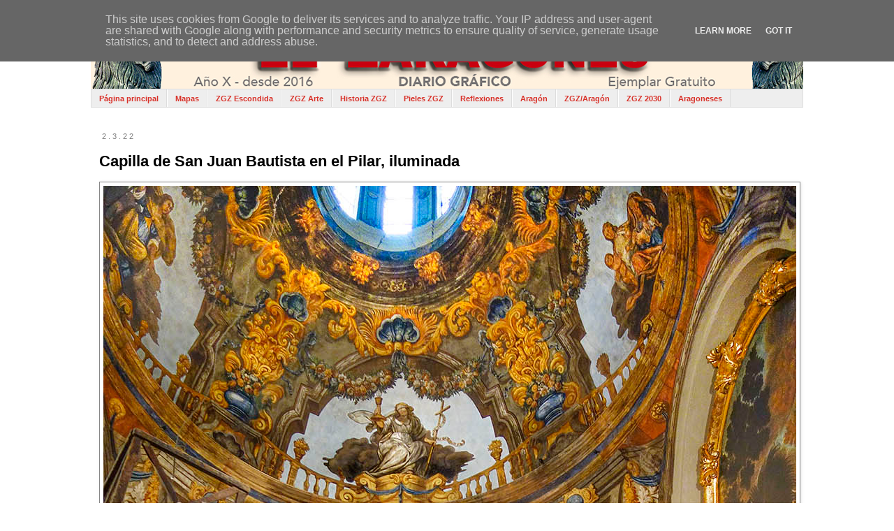

--- FILE ---
content_type: text/html; charset=UTF-8
request_url: https://www.eszaragoza.eu/2022/03/capilla-de-san-juan-bautista-en-el.html
body_size: 20550
content:
<!DOCTYPE html>
<html class='v2' dir='ltr' lang='es' xmlns='http://www.w3.org/1999/xhtml' xmlns:b='http://www.google.com/2005/gml/b' xmlns:data='http://www.google.com/2005/gml/data' xmlns:expr='http://www.google.com/2005/gml/expr'>
<head>
<link href='https://www.blogger.com/static/v1/widgets/335934321-css_bundle_v2.css' rel='stylesheet' type='text/css'/>
<meta content='width=1100' name='viewport'/>
<meta content='text/html; charset=UTF-8' http-equiv='Content-Type'/>
<meta content='blogger' name='generator'/>
<link href='https://www.eszaragoza.eu/favicon.ico' rel='icon' type='image/x-icon'/>
<link href='https://www.eszaragoza.eu/2022/03/capilla-de-san-juan-bautista-en-el.html' rel='canonical'/>
<link rel="alternate" type="application/atom+xml" title="El Zaragonés - Atom" href="https://www.eszaragoza.eu/feeds/posts/default" />
<link rel="alternate" type="application/rss+xml" title="El Zaragonés - RSS" href="https://www.eszaragoza.eu/feeds/posts/default?alt=rss" />
<link rel="service.post" type="application/atom+xml" title="El Zaragonés - Atom" href="https://www.blogger.com/feeds/561118001152120633/posts/default" />

<link rel="alternate" type="application/atom+xml" title="El Zaragonés - Atom" href="https://www.eszaragoza.eu/feeds/3763477654690535335/comments/default" />
<!--Can't find substitution for tag [blog.ieCssRetrofitLinks]-->
<link href='https://blogger.googleusercontent.com/img/a/AVvXsEhsgWvAB7WAP-l87vmszerAP8YlhlWOINvdwqPTzfLgvHng5ypKnVRvwi2AHj6hZQfV0AFcsuCZGn2OlCO69VW9naH3hUhAb7ZQx_RWKLsDDGOeh0hbN4dDZPKQ2aJ7OId0c-10nhBtRM-6pxrzlbCNQ5Z6COTe-DCCud7OZI8QMAyy2SzzKSc04koe=s16000' rel='image_src'/>
<meta content='https://www.eszaragoza.eu/2022/03/capilla-de-san-juan-bautista-en-el.html' property='og:url'/>
<meta content='Capilla de San Juan Bautista en el Pilar, iluminada' property='og:title'/>
<meta content='Zaragoza, Aragón, Historia, Efemérides, Fechas' property='og:description'/>
<meta content='https://blogger.googleusercontent.com/img/a/AVvXsEhsgWvAB7WAP-l87vmszerAP8YlhlWOINvdwqPTzfLgvHng5ypKnVRvwi2AHj6hZQfV0AFcsuCZGn2OlCO69VW9naH3hUhAb7ZQx_RWKLsDDGOeh0hbN4dDZPKQ2aJ7OId0c-10nhBtRM-6pxrzlbCNQ5Z6COTe-DCCud7OZI8QMAyy2SzzKSc04koe=w1200-h630-p-k-no-nu' property='og:image'/>
<title>El Zaragonés: Capilla de San Juan Bautista en el Pilar, iluminada</title>
<style id='page-skin-1' type='text/css'><!--
/*
-----------------------------------------------
Blogger Template Style
Name:     Simple
Designer: Blogger
URL:      www.blogger.com
----------------------------------------------- */
/* Variable definitions
====================
<Variable name="keycolor" description="Main Color" type="color" default="#66bbdd"/>
<Group description="Page Text" selector="body">
<Variable name="body.font" description="Font" type="font"
default="normal normal 12px Arial, Tahoma, Helvetica, FreeSans, sans-serif"/>
<Variable name="body.text.color" description="Text Color" type="color" default="#222222"/>
</Group>
<Group description="Backgrounds" selector=".body-fauxcolumns-outer">
<Variable name="body.background.color" description="Outer Background" type="color" default="#66bbdd"/>
<Variable name="content.background.color" description="Main Background" type="color" default="#ffffff"/>
<Variable name="header.background.color" description="Header Background" type="color" default="transparent"/>
</Group>
<Group description="Links" selector=".main-outer">
<Variable name="link.color" description="Link Color" type="color" default="#2288bb"/>
<Variable name="link.visited.color" description="Visited Color" type="color" default="#888888"/>
<Variable name="link.hover.color" description="Hover Color" type="color" default="#33aaff"/>
</Group>
<Group description="Blog Title" selector=".header h1">
<Variable name="header.font" description="Font" type="font"
default="normal normal 60px Arial, Tahoma, Helvetica, FreeSans, sans-serif"/>
<Variable name="header.text.color" description="Title Color" type="color" default="#3399bb" />
</Group>
<Group description="Blog Description" selector=".header .description">
<Variable name="description.text.color" description="Description Color" type="color"
default="#777777" />
</Group>
<Group description="Tabs Text" selector=".tabs-inner .widget li a">
<Variable name="tabs.font" description="Font" type="font"
default="normal normal 14px Arial, Tahoma, Helvetica, FreeSans, sans-serif"/>
<Variable name="tabs.text.color" description="Text Color" type="color" default="#999999"/>
<Variable name="tabs.selected.text.color" description="Selected Color" type="color" default="#000000"/>
</Group>
<Group description="Tabs Background" selector=".tabs-outer .PageList">
<Variable name="tabs.background.color" description="Background Color" type="color" default="#f5f5f5"/>
<Variable name="tabs.selected.background.color" description="Selected Color" type="color" default="#eeeeee"/>
</Group>
<Group description="Post Title" selector="h3.post-title, .comments h4">
<Variable name="post.title.font" description="Font" type="font"
default="normal normal 22px Arial, Tahoma, Helvetica, FreeSans, sans-serif"/>
</Group>
<Group description="Date Header" selector=".date-header">
<Variable name="date.header.color" description="Text Color" type="color"
default="#000000"/>
<Variable name="date.header.background.color" description="Background Color" type="color"
default="transparent"/>
<Variable name="date.header.font" description="Text Font" type="font"
default="normal bold 11px Arial, Tahoma, Helvetica, FreeSans, sans-serif"/>
<Variable name="date.header.padding" description="Date Header Padding" type="string" default="inherit"/>
<Variable name="date.header.letterspacing" description="Date Header Letter Spacing" type="string" default="inherit"/>
<Variable name="date.header.margin" description="Date Header Margin" type="string" default="inherit"/>
</Group>
<Group description="Post Footer" selector=".post-footer">
<Variable name="post.footer.text.color" description="Text Color" type="color" default="#666666"/>
<Variable name="post.footer.background.color" description="Background Color" type="color"
default="#f9f9f9"/>
<Variable name="post.footer.border.color" description="Shadow Color" type="color" default="#eeeeee"/>
</Group>
<Group description="Gadgets" selector="h2">
<Variable name="widget.title.font" description="Title Font" type="font"
default="normal bold 11px Arial, Tahoma, Helvetica, FreeSans, sans-serif"/>
<Variable name="widget.title.text.color" description="Title Color" type="color" default="#000000"/>
<Variable name="widget.alternate.text.color" description="Alternate Color" type="color" default="#999999"/>
</Group>
<Group description="Images" selector=".main-inner">
<Variable name="image.background.color" description="Background Color" type="color" default="#ffffff"/>
<Variable name="image.border.color" description="Border Color" type="color" default="#eeeeee"/>
<Variable name="image.text.color" description="Caption Text Color" type="color" default="#000000"/>
</Group>
<Group description="Accents" selector=".content-inner">
<Variable name="body.rule.color" description="Separator Line Color" type="color" default="#eeeeee"/>
<Variable name="tabs.border.color" description="Tabs Border Color" type="color" default="#f2f2f2"/>
</Group>
<Variable name="body.background" description="Body Background" type="background"
color="#ffffff" default="$(color) none repeat scroll top left"/>
<Variable name="body.background.override" description="Body Background Override" type="string" default=""/>
<Variable name="body.background.gradient.cap" description="Body Gradient Cap" type="url"
default="url(https://resources.blogblog.com/blogblog/data/1kt/simple/gradients_light.png)"/>
<Variable name="body.background.gradient.tile" description="Body Gradient Tile" type="url"
default="url(https://resources.blogblog.com/blogblog/data/1kt/simple/body_gradient_tile_light.png)"/>
<Variable name="content.background.color.selector" description="Content Background Color Selector" type="string" default=".content-inner"/>
<Variable name="content.padding" description="Content Padding" type="length" default="10px" min="0" max="100px"/>
<Variable name="content.padding.horizontal" description="Content Horizontal Padding" type="length" default="10px" min="0" max="100px"/>
<Variable name="content.shadow.spread" description="Content Shadow Spread" type="length" default="40px" min="0" max="100px"/>
<Variable name="content.shadow.spread.webkit" description="Content Shadow Spread (WebKit)" type="length" default="5px" min="0" max="100px"/>
<Variable name="content.shadow.spread.ie" description="Content Shadow Spread (IE)" type="length" default="10px" min="0" max="100px"/>
<Variable name="main.border.width" description="Main Border Width" type="length" default="0" min="0" max="10px"/>
<Variable name="header.background.gradient" description="Header Gradient" type="url" default="none"/>
<Variable name="header.shadow.offset.left" description="Header Shadow Offset Left" type="length" default="-1px" min="-50px" max="50px"/>
<Variable name="header.shadow.offset.top" description="Header Shadow Offset Top" type="length" default="-1px" min="-50px" max="50px"/>
<Variable name="header.shadow.spread" description="Header Shadow Spread" type="length" default="1px" min="0" max="100px"/>
<Variable name="header.padding" description="Header Padding" type="length" default="30px" min="0" max="100px"/>
<Variable name="header.border.size" description="Header Border Size" type="length" default="1px" min="0" max="10px"/>
<Variable name="header.bottom.border.size" description="Header Bottom Border Size" type="length" default="1px" min="0" max="10px"/>
<Variable name="header.border.horizontalsize" description="Header Horizontal Border Size" type="length" default="0" min="0" max="10px"/>
<Variable name="description.text.size" description="Description Text Size" type="string" default="140%"/>
<Variable name="tabs.margin.top" description="Tabs Margin Top" type="length" default="0" min="0" max="100px"/>
<Variable name="tabs.margin.side" description="Tabs Side Margin" type="length" default="30px" min="0" max="100px"/>
<Variable name="tabs.background.gradient" description="Tabs Background Gradient" type="url"
default="url(https://resources.blogblog.com/blogblog/data/1kt/simple/gradients_light.png)"/>
<Variable name="tabs.border.width" description="Tabs Border Width" type="length" default="1px" min="0" max="10px"/>
<Variable name="tabs.bevel.border.width" description="Tabs Bevel Border Width" type="length" default="1px" min="0" max="10px"/>
<Variable name="post.margin.bottom" description="Post Bottom Margin" type="length" default="25px" min="0" max="100px"/>
<Variable name="image.border.small.size" description="Image Border Small Size" type="length" default="2px" min="0" max="10px"/>
<Variable name="image.border.large.size" description="Image Border Large Size" type="length" default="5px" min="0" max="10px"/>
<Variable name="page.width.selector" description="Page Width Selector" type="string" default=".region-inner"/>
<Variable name="page.width" description="Page Width" type="string" default="auto"/>
<Variable name="main.section.margin" description="Main Section Margin" type="length" default="15px" min="0" max="100px"/>
<Variable name="main.padding" description="Main Padding" type="length" default="15px" min="0" max="100px"/>
<Variable name="main.padding.top" description="Main Padding Top" type="length" default="30px" min="0" max="100px"/>
<Variable name="main.padding.bottom" description="Main Padding Bottom" type="length" default="30px" min="0" max="100px"/>
<Variable name="paging.background"
color="#ffffff"
description="Background of blog paging area" type="background"
default="transparent none no-repeat scroll top center"/>
<Variable name="footer.bevel" description="Bevel border length of footer" type="length" default="0" min="0" max="10px"/>
<Variable name="mobile.background.overlay" description="Mobile Background Overlay" type="string"
default="transparent none repeat scroll top left"/>
<Variable name="mobile.background.size" description="Mobile Background Size" type="string" default="auto"/>
<Variable name="mobile.button.color" description="Mobile Button Color" type="color" default="#ffffff" />
<Variable name="startSide" description="Side where text starts in blog language" type="automatic" default="left"/>
<Variable name="endSide" description="Side where text ends in blog language" type="automatic" default="right"/>
*/
/* Content
----------------------------------------------- */
body {
font: normal normal 12px Verdana, Geneva, sans-serif;
color: #000000;
background: #ffffff none repeat scroll top left;
padding: 0 0 0 0;
}
html body .region-inner {
min-width: 0;
max-width: 100%;
width: auto;
}
h2 {
font-size: 22px;
}
a:link {
text-decoration:none;
color: #d83129;
}
a:visited {
text-decoration:none;
color: #ff6047;
}
a:hover {
text-decoration:underline;
color: #ff6047;
}
.body-fauxcolumn-outer .fauxcolumn-inner {
background: transparent none repeat scroll top left;
_background-image: none;
}
.body-fauxcolumn-outer .cap-top {
position: absolute;
z-index: 1;
height: 400px;
width: 100%;
}
.body-fauxcolumn-outer .cap-top .cap-left {
width: 100%;
background: transparent none repeat-x scroll top left;
_background-image: none;
}
.content-outer {
-moz-box-shadow: 0 0 0 rgba(0, 0, 0, .15);
-webkit-box-shadow: 0 0 0 rgba(0, 0, 0, .15);
-goog-ms-box-shadow: 0 0 0 #333333;
box-shadow: 0 0 0 rgba(0, 0, 0, .15);
margin-bottom: 1px;
}
.content-inner {
padding: 10px 40px;
}
.content-inner {
background-color: #ffffff;
}
/* Header
----------------------------------------------- */
.header-outer {
background: #ffffff none repeat-x scroll 0 -400px;
_background-image: none;
}
.Header h1 {
font: normal normal 40px Verdana, Geneva, sans-serif;
color: #cc4247;
text-shadow: 0 0 0 rgba(0, 0, 0, .2);
}
.Header h1 a {
color: #cc4247;
}
.Header .description {
font-size: 18px;
color: #878787;
}
.header-inner .Header .titlewrapper {
padding: 22px 0;
}
.header-inner .Header .descriptionwrapper {
padding: 0 0;
}
/* Tabs
----------------------------------------------- */
.tabs-inner .section:first-child {
border-top: 0 solid #dddddd;
}
.tabs-inner .section:first-child ul {
margin-top: -1px;
border-top: 1px solid #dddddd;
border-left: 1px solid #dddddd;
border-right: 1px solid #dddddd;
}
.tabs-inner .widget ul {
background: #EEEEEE none repeat-x scroll 0 -800px;
_background-image: none;
border-bottom: 1px solid #dddddd;
margin-top: 0;
margin-left: -30px;
margin-right: -30px;
}
.tabs-inner .widget li a {
display: inline-block;
padding: .6em 1em;
font: normal bold 11px Verdana, Geneva, sans-serif;
color: #d83129;
border-left: 1px solid #ffffff;
border-right: 1px solid #dddddd;
}
.tabs-inner .widget li:first-child a {
border-left: none;
}
.tabs-inner .widget li.selected a, .tabs-inner .widget li a:hover {
color: #000000;
background-color: #f2f2f2;
text-decoration: none;
}
/* Columns
----------------------------------------------- */
.main-outer {
border-top: 0 solid #f2f2f2;
}
.fauxcolumn-left-outer .fauxcolumn-inner {
border-right: 1px solid #f2f2f2;
}
.fauxcolumn-right-outer .fauxcolumn-inner {
border-left: 1px solid #f2f2f2;
}
/* Headings
----------------------------------------------- */
div.widget > h2,
div.widget h2.title {
margin: 0 0 1em 0;
font: normal bold 11px 'Trebuchet MS',Trebuchet,Verdana,sans-serif;
color: #000000;
}
/* Widgets
----------------------------------------------- */
.widget .zippy {
color: #a3a3a3;
text-shadow: 2px 2px 1px rgba(0, 0, 0, .1);
}
.widget .popular-posts ul {
list-style: none;
}
/* Posts
----------------------------------------------- */
h2.date-header {
font: normal normal 11px Verdana, Geneva, sans-serif;
}
.date-header span {
background-color: rgba(92,92,92,0);
color: #7f7f7f;
padding: 0.4em;
letter-spacing: 3px;
margin: inherit;
}
.main-inner {
padding-top: 35px;
padding-bottom: 65px;
}
.main-inner .column-center-inner {
padding: 0 0;
}
.main-inner .column-center-inner .section {
margin: 0 1em;
}
.post {
margin: 0 0 45px 0;
}
h3.post-title, .comments h4 {
font: normal bold 22px 'Trebuchet MS', Trebuchet, sans-serif;
margin: .75em 0 0;
}
.post-body {
font-size: 110%;
line-height: 1.4;
position: relative;
}
.post-body img, .post-body .tr-caption-container, .Profile img, .Image img,
.BlogList .item-thumbnail img {
padding: 2px;
background: #ffffff;
border: 1px solid #878787;
-moz-box-shadow: 1px 1px 5px rgba(0, 0, 0, .1);
-webkit-box-shadow: 1px 1px 5px rgba(0, 0, 0, .1);
box-shadow: 1px 1px 5px rgba(0, 0, 0, .1);
}
.post-body img, .post-body .tr-caption-container {
padding: 5px;
}
.post-body .tr-caption-container {
color: #000000;
}
.post-body .tr-caption-container img {
padding: 0;
background: transparent;
border: none;
-moz-box-shadow: 0 0 0 rgba(0, 0, 0, .1);
-webkit-box-shadow: 0 0 0 rgba(0, 0, 0, .1);
box-shadow: 0 0 0 rgba(0, 0, 0, .1);
}
.post-header {
margin: 0 0 1.5em;
line-height: 1.6;
font-size: 90%;
}
.post-footer {
margin: 20px -2px 0;
padding: 5px 10px;
color: #7a7a7a;
background-color: #ffffff;
border-bottom: 1px solid #5d5d5d;
line-height: 1.6;
font-size: 90%;
}
#comments .comment-author {
padding-top: 1.5em;
border-top: 1px solid #f2f2f2;
background-position: 0 1.5em;
}
#comments .comment-author:first-child {
padding-top: 0;
border-top: none;
}
.avatar-image-container {
margin: .2em 0 0;
}
#comments .avatar-image-container img {
border: 1px solid #878787;
}
/* Comments
----------------------------------------------- */
.comments .comments-content .icon.blog-author {
background-repeat: no-repeat;
background-image: url([data-uri]);
}
.comments .comments-content .loadmore a {
border-top: 1px solid #a3a3a3;
border-bottom: 1px solid #a3a3a3;
}
.comments .comment-thread.inline-thread {
background-color: #ffffff;
}
.comments .continue {
border-top: 2px solid #a3a3a3;
}
/* Accents
---------------------------------------------- */
.section-columns td.columns-cell {
border-left: 1px solid #f2f2f2;
}
.blog-pager {
background: transparent url(https://resources.blogblog.com/blogblog/data/1kt/simple/paging_dot.png) repeat-x scroll top center;
}
.blog-pager-older-link, .home-link,
.blog-pager-newer-link {
background-color: #ffffff;
padding: 5px;
}
.footer-outer {
border-top: 1px dashed #bbbbbb;
}
/* Mobile
----------------------------------------------- */
body.mobile  {
background-size: auto;
}
.mobile .body-fauxcolumn-outer {
background: transparent none repeat scroll top left;
}
.mobile .body-fauxcolumn-outer .cap-top {
background-size: 100% auto;
}
.mobile .content-outer {
-webkit-box-shadow: 0 0 3px rgba(0, 0, 0, .15);
box-shadow: 0 0 3px rgba(0, 0, 0, .15);
}
.mobile .tabs-inner .widget ul {
margin-left: 0;
margin-right: 0;
}
.mobile .post {
margin: 0;
}
.mobile .main-inner .column-center-inner .section {
margin: 0;
}
.mobile .date-header span {
padding: 0.1em 10px;
margin: 0 -10px;
}
.mobile h3.post-title {
margin: 0;
}
.mobile .blog-pager {
background: transparent none no-repeat scroll top center;
}
.mobile .footer-outer {
border-top: none;
}
.mobile .main-inner, .mobile .footer-inner {
background-color: #ffffff;
}
.mobile-index-contents {
color: #000000;
}
.mobile-link-button {
background-color: #d83129;
}
.mobile-link-button a:link, .mobile-link-button a:visited {
color: #ffffff;
}
.mobile .tabs-inner .section:first-child {
border-top: none;
}
.mobile .tabs-inner .PageList .widget-content {
background-color: #f2f2f2;
color: #000000;
border-top: 1px solid #dddddd;
border-bottom: 1px solid #dddddd;
}
.mobile .tabs-inner .PageList .widget-content .pagelist-arrow {
border-left: 1px solid #dddddd;
}

--></style>
<style id='template-skin-1' type='text/css'><!--
body {
min-width: 1100px;
}
.content-outer, .content-fauxcolumn-outer, .region-inner {
min-width: 1100px;
max-width: 1100px;
_width: 1100px;
}
.main-inner .columns {
padding-left: 0px;
padding-right: 0px;
}
.main-inner .fauxcolumn-center-outer {
left: 0px;
right: 0px;
/* IE6 does not respect left and right together */
_width: expression(this.parentNode.offsetWidth -
parseInt("0px") -
parseInt("0px") + 'px');
}
.main-inner .fauxcolumn-left-outer {
width: 0px;
}
.main-inner .fauxcolumn-right-outer {
width: 0px;
}
.main-inner .column-left-outer {
width: 0px;
right: 100%;
margin-left: -0px;
}
.main-inner .column-right-outer {
width: 0px;
margin-right: -0px;
}
#layout {
min-width: 0;
}
#layout .content-outer {
min-width: 0;
width: 800px;
}
#layout .region-inner {
min-width: 0;
width: auto;
}
body#layout div.add_widget {
padding: 8px;
}
body#layout div.add_widget a {
margin-left: 32px;
}
--></style>
<link href='https://www.blogger.com/dyn-css/authorization.css?targetBlogID=561118001152120633&amp;zx=900e7297-bfb1-4f39-866c-6ae1f703b8cf' media='none' onload='if(media!=&#39;all&#39;)media=&#39;all&#39;' rel='stylesheet'/><noscript><link href='https://www.blogger.com/dyn-css/authorization.css?targetBlogID=561118001152120633&amp;zx=900e7297-bfb1-4f39-866c-6ae1f703b8cf' rel='stylesheet'/></noscript>
<meta name='google-adsense-platform-account' content='ca-host-pub-1556223355139109'/>
<meta name='google-adsense-platform-domain' content='blogspot.com'/>

<script type="text/javascript" language="javascript">
  // Supply ads personalization default for EEA readers
  // See https://www.blogger.com/go/adspersonalization
  adsbygoogle = window.adsbygoogle || [];
  if (typeof adsbygoogle.requestNonPersonalizedAds === 'undefined') {
    adsbygoogle.requestNonPersonalizedAds = 1;
  }
</script>


</head>
<body class='loading'>
<div class='navbar section' id='navbar' name='Barra de navegación'><div class='widget Navbar' data-version='1' id='Navbar1'><script type="text/javascript">
    function setAttributeOnload(object, attribute, val) {
      if(window.addEventListener) {
        window.addEventListener('load',
          function(){ object[attribute] = val; }, false);
      } else {
        window.attachEvent('onload', function(){ object[attribute] = val; });
      }
    }
  </script>
<div id="navbar-iframe-container"></div>
<script type="text/javascript" src="https://apis.google.com/js/platform.js"></script>
<script type="text/javascript">
      gapi.load("gapi.iframes:gapi.iframes.style.bubble", function() {
        if (gapi.iframes && gapi.iframes.getContext) {
          gapi.iframes.getContext().openChild({
              url: 'https://www.blogger.com/navbar/561118001152120633?po\x3d3763477654690535335\x26origin\x3dhttps://www.eszaragoza.eu',
              where: document.getElementById("navbar-iframe-container"),
              id: "navbar-iframe"
          });
        }
      });
    </script><script type="text/javascript">
(function() {
var script = document.createElement('script');
script.type = 'text/javascript';
script.src = '//pagead2.googlesyndication.com/pagead/js/google_top_exp.js';
var head = document.getElementsByTagName('head')[0];
if (head) {
head.appendChild(script);
}})();
</script>
</div></div>
<div class='body-fauxcolumns'>
<div class='fauxcolumn-outer body-fauxcolumn-outer'>
<div class='cap-top'>
<div class='cap-left'></div>
<div class='cap-right'></div>
</div>
<div class='fauxborder-left'>
<div class='fauxborder-right'></div>
<div class='fauxcolumn-inner'>
</div>
</div>
<div class='cap-bottom'>
<div class='cap-left'></div>
<div class='cap-right'></div>
</div>
</div>
</div>
<div class='content'>
<div class='content-fauxcolumns'>
<div class='fauxcolumn-outer content-fauxcolumn-outer'>
<div class='cap-top'>
<div class='cap-left'></div>
<div class='cap-right'></div>
</div>
<div class='fauxborder-left'>
<div class='fauxborder-right'></div>
<div class='fauxcolumn-inner'>
</div>
</div>
<div class='cap-bottom'>
<div class='cap-left'></div>
<div class='cap-right'></div>
</div>
</div>
</div>
<div class='content-outer'>
<div class='content-cap-top cap-top'>
<div class='cap-left'></div>
<div class='cap-right'></div>
</div>
<div class='fauxborder-left content-fauxborder-left'>
<div class='fauxborder-right content-fauxborder-right'></div>
<div class='content-inner'>
<header>
<div class='header-outer'>
<div class='header-cap-top cap-top'>
<div class='cap-left'></div>
<div class='cap-right'></div>
</div>
<div class='fauxborder-left header-fauxborder-left'>
<div class='fauxborder-right header-fauxborder-right'></div>
<div class='region-inner header-inner'>
<div class='header section' id='header' name='Cabecera'><div class='widget Header' data-version='1' id='Header1'>
<div id='header-inner'>
<a href='https://www.eszaragoza.eu/' style='display: block'>
<img alt='El Zaragonés' height='88px; ' id='Header1_headerimg' src='https://blogger.googleusercontent.com/img/a/AVvXsEiw4gS8v3aRd2hsa7ypyGUGhlCs78TAEQGA0BbjQGU2ZobiHtGEIo9KBTd67wFyAAPplI94X4dW31Og-odU9SuGavvaKAk3mtUl1g1tv6xMcDrqlOtqnhTqzE88LrUYg0W3pZ3H3BjG1dzJxISiMuq23wzN47fyTY9gr2Fml2Al4MwfLdxW9_F6-lKDv9A=s1050' style='display: block' width='1050px; '/>
</a>
</div>
</div></div>
</div>
</div>
<div class='header-cap-bottom cap-bottom'>
<div class='cap-left'></div>
<div class='cap-right'></div>
</div>
</div>
</header>
<div class='tabs-outer'>
<div class='tabs-cap-top cap-top'>
<div class='cap-left'></div>
<div class='cap-right'></div>
</div>
<div class='fauxborder-left tabs-fauxborder-left'>
<div class='fauxborder-right tabs-fauxborder-right'></div>
<div class='region-inner tabs-inner'>
<div class='tabs section' id='crosscol' name='Multicolumnas'><div class='widget PageList' data-version='1' id='PageList1'>
<h2>Páginas</h2>
<div class='widget-content'>
<ul>
<li>
<a href='https://www.eszaragoza.eu/'>Página principal</a>
</li>
<li>
<a href='https://zaragones.blogspot.com.es/search/label/Mapas'>Mapas</a>
</li>
<li>
<a href='https://www.eszaragoza.eu/search?q=Escondida&max-results=20&by-date=true'>ZGZ Escondida</a>
</li>
<li>
<a href='https://www.eszaragoza.eu/search/label/Arte'>ZGZ Arte</a>
</li>
<li>
<a href='https://www.eszaragoza.eu/search/label/Historia'>Historia ZGZ</a>
</li>
<li>
<a href='https://www.eszaragoza.eu/search?q=Pieles&max-results=20&by-date=true'>Pieles ZGZ</a>
</li>
<li>
<a href='https://www.eszaragoza.eu/search/label/Reflexión'>Reflexiones</a>
</li>
<li>
<a href='https://www.eszaragoza.eu/search/label/Aragón'>Aragón</a>
</li>
<li>
<a href='https://www.eszaragoza.eu/search?q=Zaragoza+contra+Aragón'>ZGZ/Aragón</a>
</li>
<li>
<a href='https://www.eszaragoza.eu/search/label/Zaragoza%202030'>ZGZ 2030</a>
</li>
<li>
<a href='https://www.eszaragoza.eu/search/label/Aragoneses'>Aragoneses</a>
</li>
</ul>
<div class='clear'></div>
</div>
</div></div>
<div class='tabs no-items section' id='crosscol-overflow' name='Cross-Column 2'></div>
</div>
</div>
<div class='tabs-cap-bottom cap-bottom'>
<div class='cap-left'></div>
<div class='cap-right'></div>
</div>
</div>
<div class='main-outer'>
<div class='main-cap-top cap-top'>
<div class='cap-left'></div>
<div class='cap-right'></div>
</div>
<div class='fauxborder-left main-fauxborder-left'>
<div class='fauxborder-right main-fauxborder-right'></div>
<div class='region-inner main-inner'>
<div class='columns fauxcolumns'>
<div class='fauxcolumn-outer fauxcolumn-center-outer'>
<div class='cap-top'>
<div class='cap-left'></div>
<div class='cap-right'></div>
</div>
<div class='fauxborder-left'>
<div class='fauxborder-right'></div>
<div class='fauxcolumn-inner'>
</div>
</div>
<div class='cap-bottom'>
<div class='cap-left'></div>
<div class='cap-right'></div>
</div>
</div>
<div class='fauxcolumn-outer fauxcolumn-left-outer'>
<div class='cap-top'>
<div class='cap-left'></div>
<div class='cap-right'></div>
</div>
<div class='fauxborder-left'>
<div class='fauxborder-right'></div>
<div class='fauxcolumn-inner'>
</div>
</div>
<div class='cap-bottom'>
<div class='cap-left'></div>
<div class='cap-right'></div>
</div>
</div>
<div class='fauxcolumn-outer fauxcolumn-right-outer'>
<div class='cap-top'>
<div class='cap-left'></div>
<div class='cap-right'></div>
</div>
<div class='fauxborder-left'>
<div class='fauxborder-right'></div>
<div class='fauxcolumn-inner'>
</div>
</div>
<div class='cap-bottom'>
<div class='cap-left'></div>
<div class='cap-right'></div>
</div>
</div>
<!-- corrects IE6 width calculation -->
<div class='columns-inner'>
<div class='column-center-outer'>
<div class='column-center-inner'>
<div class='main section' id='main' name='Principal'><div class='widget Blog' data-version='1' id='Blog1'>
<div class='blog-posts hfeed'>

          <div class="date-outer">
        
<h2 class='date-header'><span>2.3.22</span></h2>

          <div class="date-posts">
        
<div class='post-outer'>
<div class='post hentry uncustomized-post-template' itemprop='blogPost' itemscope='itemscope' itemtype='http://schema.org/BlogPosting'>
<meta content='https://blogger.googleusercontent.com/img/a/AVvXsEhsgWvAB7WAP-l87vmszerAP8YlhlWOINvdwqPTzfLgvHng5ypKnVRvwi2AHj6hZQfV0AFcsuCZGn2OlCO69VW9naH3hUhAb7ZQx_RWKLsDDGOeh0hbN4dDZPKQ2aJ7OId0c-10nhBtRM-6pxrzlbCNQ5Z6COTe-DCCud7OZI8QMAyy2SzzKSc04koe=s16000' itemprop='image_url'/>
<meta content='561118001152120633' itemprop='blogId'/>
<meta content='3763477654690535335' itemprop='postId'/>
<a name='3763477654690535335'></a>
<h3 class='post-title entry-title' itemprop='name'>
Capilla de San Juan Bautista en el Pilar, iluminada
</h3>
<div class='post-header'>
<div class='post-header-line-1'></div>
</div>
<div class='post-body entry-content' id='post-body-3763477654690535335' itemprop='description articleBody'>
<span style="font-family: verdana; font-size: large;"><div class="separator" style="clear: both; text-align: center;"><a href="https://blogger.googleusercontent.com/img/a/AVvXsEhsgWvAB7WAP-l87vmszerAP8YlhlWOINvdwqPTzfLgvHng5ypKnVRvwi2AHj6hZQfV0AFcsuCZGn2OlCO69VW9naH3hUhAb7ZQx_RWKLsDDGOeh0hbN4dDZPKQ2aJ7OId0c-10nhBtRM-6pxrzlbCNQ5Z6COTe-DCCud7OZI8QMAyy2SzzKSc04koe=s1460" imageanchor="1" style="clear: left; float: left; margin-bottom: 1em; margin-right: 1em;"><img border="0" data-original-height="1460" data-original-width="992" loading="lazy" src="https://blogger.googleusercontent.com/img/a/AVvXsEhsgWvAB7WAP-l87vmszerAP8YlhlWOINvdwqPTzfLgvHng5ypKnVRvwi2AHj6hZQfV0AFcsuCZGn2OlCO69VW9naH3hUhAb7ZQx_RWKLsDDGOeh0hbN4dDZPKQ2aJ7OId0c-10nhBtRM-6pxrzlbCNQ5Z6COTe-DCCud7OZI8QMAyy2SzzKSc04koe=s16000" /></a></div><br />No siempre es posible ver también iluminada la <b>Capilla de San Juan Bautista en el Pilar de Zaragoza</b>, pues no es una iglesia que se haya trabajado bien la iluminación suficiente y de calidad para ofrecer a los visitantes una visión de su calidad artística, sin que un exceso de iluminación afecte negativamente a sus obras artísticas. <br /><br />Estaban de obras y aunque mi cámara era de las regulares pues no me lo esperaba, he podido pillar una iluminación algo más potente y de esa manera enseñar parte de las bellezas que no siempre es posible ver bien.<br /><br /></span><div><span style="font-family: verdana; font-size: large;">Es <b>una de las capillas más visitadas de El Pilar de Zaragoza</b> y se encuentra casi en su misma entrada por la puerta más occidental y cercana al Ayuntamiento, a la derecha nada más entrar, y es la capilla de San Juan Bautista, donde se encuentra el llamado Santo Cristo de los Milagros.<br /><br />Un retablo barroco del siglo XVIII, con grandes pinturas murales a ambos lados del pìntor zaragozano Pablo Rabiella (creo que el hijo, pero no estoy seguro) llenan una de las capillas barrocas más importantes de toda Zaragoza.&nbsp;</span></div><div><span style="font-family: verdana; font-size: large;"><br /></span></div><div><span style="font-family: verdana; font-size: large;">En el año 2011 se restauró con la ayuda de una familia zaragozana que aportó una cantidad, y en los días en que está iluminada, es <b>sin duda un lugar para visitar y disfrutar del arte del siglo XVIII.</b><br /></span><br /></div>
<div style='clear: both;'></div>
</div>
<div class='post-footer'>
<div class='post-footer-line post-footer-line-1'>
<span class='post-author vcard'>
Diario dirigido por.:
<span class='fn' itemprop='author' itemscope='itemscope' itemtype='http://schema.org/Person'>
<meta content='https://www.blogger.com/profile/00565714003797734637' itemprop='url'/>
<a class='g-profile' href='https://www.blogger.com/profile/00565714003797734637' rel='author' title='author profile'>
<span itemprop='name'>Ajovin</span>
</a>
</span>
</span>
<span class='post-timestamp'>
</span>
<span class='post-comment-link'>
</span>
<span class='post-icons'>
</span>
<div class='post-share-buttons goog-inline-block'>
<a class='goog-inline-block share-button sb-email' href='https://www.blogger.com/share-post.g?blogID=561118001152120633&postID=3763477654690535335&target=email' target='_blank' title='Enviar por correo electrónico'><span class='share-button-link-text'>Enviar por correo electrónico</span></a><a class='goog-inline-block share-button sb-blog' href='https://www.blogger.com/share-post.g?blogID=561118001152120633&postID=3763477654690535335&target=blog' onclick='window.open(this.href, "_blank", "height=270,width=475"); return false;' target='_blank' title='Escribe un blog'><span class='share-button-link-text'>Escribe un blog</span></a><a class='goog-inline-block share-button sb-twitter' href='https://www.blogger.com/share-post.g?blogID=561118001152120633&postID=3763477654690535335&target=twitter' target='_blank' title='Compartir en X'><span class='share-button-link-text'>Compartir en X</span></a><a class='goog-inline-block share-button sb-facebook' href='https://www.blogger.com/share-post.g?blogID=561118001152120633&postID=3763477654690535335&target=facebook' onclick='window.open(this.href, "_blank", "height=430,width=640"); return false;' target='_blank' title='Compartir con Facebook'><span class='share-button-link-text'>Compartir con Facebook</span></a><a class='goog-inline-block share-button sb-pinterest' href='https://www.blogger.com/share-post.g?blogID=561118001152120633&postID=3763477654690535335&target=pinterest' target='_blank' title='Compartir en Pinterest'><span class='share-button-link-text'>Compartir en Pinterest</span></a>
</div>
</div>
<div class='post-footer-line post-footer-line-2'>
<span class='post-labels'>
Labels:
<a href='https://www.eszaragoza.eu/search/label/Arte' rel='tag'>Arte</a>,
<a href='https://www.eszaragoza.eu/search/label/Historia' rel='tag'>Historia</a>
</span>
</div>
<div class='post-footer-line post-footer-line-3'>
<span class='post-location'>
</span>
</div>
</div>
</div>
<div class='comments' id='comments'>
<a name='comments'></a>
<h4>No hay comentarios:</h4>
<div id='Blog1_comments-block-wrapper'>
<dl class='avatar-comment-indent' id='comments-block'>
</dl>
</div>
<p class='comment-footer'>
<a href='https://www.blogger.com/comment/fullpage/post/561118001152120633/3763477654690535335' onclick=''>Publicar un comentario</a>
</p>
</div>
</div>

        </div></div>
      
</div>
<div class='blog-pager' id='blog-pager'>
<span id='blog-pager-newer-link'>
<a class='blog-pager-newer-link' href='https://www.eszaragoza.eu/2022/03/la-zaragoza-de-1906-llena-de-casas-hoy.html' id='Blog1_blog-pager-newer-link' title='Entrada más reciente'>Entrada más reciente</a>
</span>
<span id='blog-pager-older-link'>
<a class='blog-pager-older-link' href='https://www.eszaragoza.eu/2022/02/sintomatologia-del-covid-persistente.html' id='Blog1_blog-pager-older-link' title='Entrada antigua'>Entrada antigua</a>
</span>
<a class='home-link' href='https://www.eszaragoza.eu/'>Inicio</a>
</div>
<div class='clear'></div>
<div class='post-feeds'>
<div class='feed-links'>
Suscribirse a:
<a class='feed-link' href='https://www.eszaragoza.eu/feeds/3763477654690535335/comments/default' target='_blank' type='application/atom+xml'>Enviar comentarios (Atom)</a>
</div>
</div>
</div></div>
</div>
</div>
<div class='column-left-outer'>
<div class='column-left-inner'>
<aside>
</aside>
</div>
</div>
<div class='column-right-outer'>
<div class='column-right-inner'>
<aside>
</aside>
</div>
</div>
</div>
<div style='clear: both'></div>
<!-- columns -->
</div>
<!-- main -->
</div>
</div>
<div class='main-cap-bottom cap-bottom'>
<div class='cap-left'></div>
<div class='cap-right'></div>
</div>
</div>
<footer>
<div class='footer-outer'>
<div class='footer-cap-top cap-top'>
<div class='cap-left'></div>
<div class='cap-right'></div>
</div>
<div class='fauxborder-left footer-fauxborder-left'>
<div class='fauxborder-right footer-fauxborder-right'></div>
<div class='region-inner footer-inner'>
<div class='foot no-items section' id='footer-1'></div>
<table border='0' cellpadding='0' cellspacing='0' class='section-columns columns-3'>
<tbody>
<tr>
<td class='first columns-cell'>
<div class='foot section' id='footer-2-1'><div class='widget PopularPosts' data-version='1' id='PopularPosts2'>
<h2>Entradas populares</h2>
<div class='widget-content popular-posts'>
<ul>
<li>
<div class='item-content'>
<div class='item-thumbnail'>
<a href='https://www.eszaragoza.eu/2021/08/discotecas-zaragozanas-anos-70-llenos.html' target='_blank'>
<img alt='' border='0' src='https://blogger.googleusercontent.com/img/b/R29vZ2xl/AVvXsEixPLDSZoc9TjtmEpklghh9RfEvqURrQwW2IrgdkKsq4TwcWAd7rUyhHOzeaXrSp49ibElKwGZIWLUFkNvKurMZkwJ4J7gOjvz2QCVQHCus0S40q44UCtTkHQtPVJOJMUZTRlg5YMigF5tA/w72-h72-p-k-no-nu/discotecas+zaragoza+1973.jpg'/>
</a>
</div>
<div class='item-title'><a href='https://www.eszaragoza.eu/2021/08/discotecas-zaragozanas-anos-70-llenos.html'>Discotecas zaragozanas años 70 llenos de música y baile</a></div>
<div class='item-snippet'>En aquellos años 70 la Zaragoza juvenil estaba en plena efervescencia, bullía y tenía una vida de discotecas de tarde y de noche que llenaba...</div>
</div>
<div style='clear: both;'></div>
</li>
<li>
<div class='item-content'>
<div class='item-thumbnail'>
<a href='https://www.eszaragoza.eu/2020/11/mapa-de-zaragoza-dividido-con-las-33.html' target='_blank'>
<img alt='' border='0' src='https://blogger.googleusercontent.com/img/b/R29vZ2xl/AVvXsEhrf2cmbhJcrwn-DH00DJ7Z6iHtI8JvgTjuZRtewwj9SS0ZeO-tE84mt7ufm3t4L91_X1u-8vOG6-euDygpNAwK4MeGZTq5hik-WpG3pnw2bvwGB3WmDYqu1GaNAnYxeLj2FFpoaOvRRDTbf2kYQNLDf7OshTXDbLiOVEfR8NzsEKD5OgbuS6oxxWSz/w72-h72-p-k-no-nu/Mapa%20sanitario%20Zaragoza.jpg'/>
</a>
</div>
<div class='item-title'><a href='https://www.eszaragoza.eu/2020/11/mapa-de-zaragoza-dividido-con-las-33.html'>Mapa de Zaragoza dividido con las 33 ZBS Zonas Básicas de Salud</a></div>
<div class='item-snippet'>La división de Zaragoza en las llamadas Zonas Básicas de Salud o en términos más reconocidos en los distintos Centros de Salud a donde acudi...</div>
</div>
<div style='clear: both;'></div>
</li>
<li>
<div class='item-content'>
<div class='item-thumbnail'>
<a href='https://www.eszaragoza.eu/2018/03/plano-de-zaragoza-ano-1951-turistico.html' target='_blank'>
<img alt='' border='0' src='https://blogger.googleusercontent.com/img/b/R29vZ2xl/AVvXsEhENysrxte9zSget_LWHCEXixGIchjeT0s2nir4JrzqHhcdQK6yPJRNubWHLhDXjpcvk7zq03qdpY7uKLAZeZVreG41D0YZw6pUJDqCtONkIU-amnZhtIH9b98yuNSnMkVCrkfgDcwRJpk/w72-h72-p-k-no-nu/zaragoza+1951.jpg'/>
</a>
</div>
<div class='item-title'><a href='https://www.eszaragoza.eu/2018/03/plano-de-zaragoza-ano-1951-turistico.html'>Plano de Zaragoza año 1951. Turístico</a></div>
<div class='item-snippet'>  Esta imagen de un plano de  Zaragoza es del año 1951  y formaba parte de un folleto turístico que servía para dar información a los visita...</div>
</div>
<div style='clear: both;'></div>
</li>
<li>
<div class='item-content'>
<div class='item-thumbnail'>
<a href='https://www.eszaragoza.eu/2018/02/division-de-zaragoza-en-las-8-zonas.html' target='_blank'>
<img alt='' border='0' src='https://blogger.googleusercontent.com/img/b/R29vZ2xl/AVvXsEgzTfGZM_6XA8n3LgjNK8nF_OvrjBpoJK1otVc0Cwbrl5xDvOAAywqVyaIRRZWz8p3MtiLFMyvdCVuVduLcyIo1mdzacvy8IljohpjSiIdFpH8gAX-UcVWqmPmO8OlEZAF67J6XtXwPTyI/w72-h72-p-k-no-nu/zonas+escolares.jpg'/>
</a>
</div>
<div class='item-title'><a href='https://www.eszaragoza.eu/2018/02/division-de-zaragoza-en-las-8-zonas.html'>División de Zaragoza en las ocho Zonas Escolares (cuidado, desde 2024 no es así)</a></div>
<div class='item-snippet'>  No está de más que conozcamos de qué manera se divide Zaragoza en Zonas Escolares , sobre todo tras el deseo de modificar las zonas que af...</div>
</div>
<div style='clear: both;'></div>
</li>
<li>
<div class='item-content'>
<div class='item-thumbnail'>
<a href='https://www.eszaragoza.eu/2019/12/aragon-es-hoy-menos-aragon-y-algunos.html' target='_blank'>
<img alt='' border='0' src='https://blogger.googleusercontent.com/img/b/R29vZ2xl/AVvXsEiPGwjMs4-NaLY3jxr6J_Lhc0LjlyUKX8m4M_tIEM1g4yzKQQ9TFN5D3wTTCMFHwIL2Ux9l5lGGKbcllEEp5TEG5dGpXNdrzGv2UK2QtUcOVzJEF4i_9e5PrlICeX2mRI6ejiXYIEPGOHk/w72-h72-p-k-no-nu/arago%25CC%2581n+1970+3.jpg'/>
</a>
</div>
<div class='item-title'><a href='https://www.eszaragoza.eu/2019/12/aragon-es-hoy-menos-aragon-y-algunos.html'>Aragón es hoy menos Aragón. Y algunos guardan silencio</a></div>
<div class='item-snippet'>  Es muy curioso que un periódico aragonés importante no hable para nada (o casi) de la sentencia que ayer el Tribunal Constitucional  hizo ...</div>
</div>
<div style='clear: both;'></div>
</li>
<li>
<div class='item-content'>
<div class='item-thumbnail'>
<a href='https://www.eszaragoza.eu/2018/11/quinta-julieta-de-zaragoza-algunos.html' target='_blank'>
<img alt='' border='0' src='https://blogger.googleusercontent.com/img/b/R29vZ2xl/AVvXsEjmnhyphenhyphen9UBqKpeATsIzOmidgFvKBK4skd_1Gzu0FZdzWcJgjZYnGkkkdzB1w9y5zJo_HDTWIxv6IbMkQ_diw7UI_xTgVc-oF8wxjnLJps1IKn3eHq8aohy3xBviw3jL1ze3z7gZuOoQXJWc/w72-h72-p-k-no-nu/gitanos+quinta+julieta.jpg'/>
</a>
</div>
<div class='item-title'><a href='https://www.eszaragoza.eu/2018/11/quinta-julieta-de-zaragoza-algunos.html'>Quinta Julieta de Zaragoza. algunos apuntes</a></div>
<div class='item-snippet'>  No siempre lo que parecen buenas decisiones lo son, pues dependemos del tiempo, del uso, de la marcha y desarrollo de las mismas. Cuando e...</div>
</div>
<div style='clear: both;'></div>
</li>
<li>
<div class='item-content'>
<div class='item-thumbnail'>
<a href='https://www.eszaragoza.eu/2021/01/zaragoza-sala-fiestas-cancela.html' target='_blank'>
<img alt='' border='0' src='https://blogger.googleusercontent.com/img/b/R29vZ2xl/AVvXsEhOzMZIm3sWTZEt0mADwPwJR2kfgWmfQpmL_scOoL4rAyIBUwQ3Qeti6BP8p-DjShtfRSDiDTbeDdVREErlxWrkXBvVbF3qdUqFucSN1_lIXq2x5Ks9VMZ-C0fZiePsGmJX3K2i-z3OykA/w72-h72-p-k-no-nu/Sala+Cancela.jpg'/>
</a>
</div>
<div class='item-title'><a href='https://www.eszaragoza.eu/2021/01/zaragoza-sala-fiestas-cancela.html'>&#191;Alguien se acuerda en Zaragoza de lo que era la Sala de Fiestas Cancela?</a></div>
<div class='item-snippet'>Esta imagen es de la Sala de Fiestas Cancela , de su escenario que se levantaba sobre la zona central que se utilizaba como discoteca cuando...</div>
</div>
<div style='clear: both;'></div>
</li>
<li>
<div class='item-content'>
<div class='item-thumbnail'>
<a href='https://www.eszaragoza.eu/2018/06/la-estacion-del-norte-de-zaragoza-no-es.html' target='_blank'>
<img alt='' border='0' src='https://blogger.googleusercontent.com/img/b/R29vZ2xl/AVvXsEi7sEXvy2SkdXQ2-yb_pYP9xOBCnMEfHWcQv3Ajw8RPvnJsOzZW2LnUq3x9sDFZVqpmKMpTMAaNujw-W6Uw1gChjVO9EWjw7wQxIt6JP-w_p6UH6P2S97NwpAFYVl7jT1U4mN52h8_vjYw/w72-h72-p-k-no-nu/E+la+nave+va.jpg'/>
</a>
</div>
<div class='item-title'><a href='https://www.eszaragoza.eu/2018/06/la-estacion-del-norte-de-zaragoza-no-es.html'>La Estación del Norte de Zaragoza no es lugar para un Rastro</a></div>
<div class='item-snippet'>    Las Asociaciones de Vecinos de Arrabal y Barrio Jesús se oponen totalmente al traslado del Rastro de Zaragoza a la explanada de la Estac...</div>
</div>
<div style='clear: both;'></div>
</li>
<li>
<div class='item-content'>
<div class='item-thumbnail'>
<a href='https://www.eszaragoza.eu/2018/09/leche-cluzasa-de-zaragoza.html' target='_blank'>
<img alt='' border='0' src='https://blogger.googleusercontent.com/img/b/R29vZ2xl/AVvXsEgpi4vO7WyoJM8WPzvM8kxTPhyphenhyphenT-6aVNaO_o9yZ8Wz1jd24RJ-WTEmtXOMPYbRZtT3I9ee-itQ2JugGH2BUVC2dPoV6XWwPxUSc6d0Y5yHP_5o7-Inwnf6fjVj986MQtzDHGesmahfKdFY/w72-h72-p-k-no-nu/la+jota+inicios.jpg'/>
</a>
</div>
<div class='item-title'><a href='https://www.eszaragoza.eu/2018/09/leche-cluzasa-de-zaragoza.html'>Leche Cluzasa de Zaragoza</a></div>
<div class='item-snippet'>  Esta Zaragoza hoy ya transformada era así en los años 70, cuando muchos de los actuales edificios de la zona son otros y a cambio algunas ...</div>
</div>
<div style='clear: both;'></div>
</li>
<li>
<div class='item-content'>
<div class='item-thumbnail'>
<a href='https://www.eszaragoza.eu/2017/04/reino-de-aragon-en-1490.html' target='_blank'>
<img alt='' border='0' src='https://blogger.googleusercontent.com/img/b/R29vZ2xl/AVvXsEjcRH1NtChYHFxUs6YrKSiqJgJNO6XgyoqK_PRAk67BW7Lt3JAnSnljDhTDvVwdc-gNkOIf-Bl3gnTLCRb0aIuRXmXscThVAqwje5S9Mo8KejEJEm270r_Io-FphWbe_XGicuf9QaQ94d8/w72-h72-p-k-no-nu/aragon-mapa1490.jpg'/>
</a>
</div>
<div class='item-title'><a href='https://www.eszaragoza.eu/2017/04/reino-de-aragon-en-1490.html'>Reino de Aragón en 1490. Mapa en inglés de Aragón</a></div>
<div class='item-snippet'>    Encontrado este mapa de Aragón en una página de apellidos españoles, os dejo este mapa del Reino de Aragón que data del año 1490. No lo ...</div>
</div>
<div style='clear: both;'></div>
</li>
</ul>
<div class='clear'></div>
</div>
</div></div>
</td>
<td class='columns-cell'>
<div class='foot section' id='footer-2-2'><div class='widget PopularPosts' data-version='1' id='PopularPosts1'>
<h2>Entradas más visitadas</h2>
<div class='widget-content popular-posts'>
<ul>
<li>
<div class='item-content'>
<div class='item-thumbnail'>
<a href='https://www.eszaragoza.eu/2026/01/nuestra-senora-de-lujan-en-zaragoza.html' target='_blank'>
<img alt='' border='0' src='https://blogger.googleusercontent.com/img/b/R29vZ2xl/AVvXsEhzQf5Qsb12pPF5Le2h44dow6Zh3lgzV4R2z2LUlti63J8Yokwfc6CcjZ8oa4D3p0CJxfpsOI2-2tsbv3aDSGbEbw4AI_Q631bHrEnZUbFADzSAcOUBHjbPGlcblQIienB7w9-hnSSKgrW7qXfDj1tozOJjfVwC1jZHF-_dw7wFltFvZsbco7MFIQeX_Fo/w72-h72-p-k-no-nu/nuestra%20sen%CC%83ora%20de%20Lujan.jpg'/>
</a>
</div>
<div class='item-title'><a href='https://www.eszaragoza.eu/2026/01/nuestra-senora-de-lujan-en-zaragoza.html'>Nuestra Señora de Luján en Zaragoza</a></div>
<div class='item-snippet'>La imagen de Nuestra Señora de Luján  que vemos en la imagen está en Zaragoza . Algo escondida, es cierto, pero está en Zaragoza y en su igl...</div>
</div>
<div style='clear: both;'></div>
</li>
<li>
<div class='item-content'>
<div class='item-thumbnail'>
<a href='https://www.eszaragoza.eu/2023/01/ha-cambiado-aragon-en-su-union-o.html' target='_blank'>
<img alt='' border='0' src='https://blogger.googleusercontent.com/img/b/R29vZ2xl/AVvXsEj8GcN_jjmX6lpuCq_V-iFsVzUWrX1WDYpdSmDnkPLpnC06P19OblPeBUukdqgx0UHmMFP8ih-t-PSJRQyCuvOnusPAjqTyYlLRqwDBQrJ2zZflmqQbx2Pt6xlZTjbaAmmSh4So850f_bCGad3tLpJcTUx0cibGdOzjJpo5MQYUHv9JtLRIXY2rleM_/w72-h72-p-k-no-nu/desunion%20aragonesa.jpg'/>
</a>
</div>
<div class='item-title'><a href='https://www.eszaragoza.eu/2023/01/ha-cambiado-aragon-en-su-union-o.html'>&#191;Ha cambiado Aragón en su unión o desunión, en 50 años?</a></div>
<div class='item-snippet'>Era el mes de julio de 1975 cuando El Noticiero  publicaba este artículo de José María Zaldivar , vivo todavía el Dictador, sobre la desunió...</div>
</div>
<div style='clear: both;'></div>
</li>
<li>
<div class='item-content'>
<div class='item-thumbnail'>
<a href='https://www.eszaragoza.eu/2026/01/paraisos-cercanos-un-canto-australia.html' target='_blank'>
<img alt='' border='0' src='https://blogger.googleusercontent.com/img/b/R29vZ2xl/AVvXsEhQlNfJ32I7yZBG7f32559gj8PC6B8GvhYLGH9iP_D0SsdPZgLGJg9bWy-wSyVHltZW1PvbQK6gZSakTEz4suNpVZfxlMEu59rNkxK4qFSKS3iAz5DMSxY-O33PlzsBFzXSVRJVaqSii_4WK0eO1x6vixdtcq9jMQZQ-45LfMaXtmS0pzhZE_cl9E3aXmc/w72-h72-p-k-no-nu/nueva%20Zelanda.jpeg'/>
</a>
</div>
<div class='item-title'><a href='https://www.eszaragoza.eu/2026/01/paraisos-cercanos-un-canto-australia.html'>Paraísos Cercanos: Un canto a Australia, Eyyyy</a></div>
<div class='item-snippet'>Para Antonio Ripoll González . Soy aragonés y aragonesista, sí, pero no le doy vueltas a la pervivencia o no de la cultura aragonesa. Desde ...</div>
</div>
<div style='clear: both;'></div>
</li>
<li>
<div class='item-content'>
<div class='item-thumbnail'>
<a href='https://www.eszaragoza.eu/2023/12/los-barrios-de-la-zaragoza-medieval.html' target='_blank'>
<img alt='' border='0' src='https://blogger.googleusercontent.com/img/b/R29vZ2xl/AVvXsEiJyS8pWqXTdY-CkddDKihiudV0IFOL3M4GrN-nBoNUAkl-Owp0pnQKDV5TKNIhi1c2hpBOyLUte8h_P0Xa1_MI2Fo8qnReHyMt6wfo44eVKve4TwW5EPc_TRyh6RwJTYZIxIamm8yolYUGMzhrl1po-ibvq6UJLYkoRPlGJmNhZ0kaUflWEWQl9BV4PDQ/w72-h72-p-k-no-nu/zaragoza%20medieval.jpg'/>
</a>
</div>
<div class='item-title'><a href='https://www.eszaragoza.eu/2023/12/los-barrios-de-la-zaragoza-medieval.html'>Los barrios de la Zaragoza medieval</a></div>
<div class='item-snippet'>Nos gusta decir que Zaragoza es Ciudad de las Tres Culturas  y una ciudad abierta que ya sabe lo que es convivir con vecinos de otras cultur...</div>
</div>
<div style='clear: both;'></div>
</li>
<li>
<div class='item-content'>
<div class='item-thumbnail'>
<a href='https://www.eszaragoza.eu/2026/01/detalle-del-sagrario-del-pilar-de.html' target='_blank'>
<img alt='' border='0' src='https://blogger.googleusercontent.com/img/b/R29vZ2xl/AVvXsEjFCW8CwEoe7anELDcz2ngixEyUOjahD_7Q9v9A5UOMhWTYPLLFeeZ6HtPlN5z-7SLM37EvCdQUOT51YCzyy82hgKc_OF2YN3LK0wJL1f5lOoSHupDNUi86W_9rY0rXLEI3NL0_PSZihRbPzrHHE972sXm2jLuStKWaLnhG7dpk4wpkOikQ10s4-OTKrcI/w72-h72-p-k-no-nu/sagrario%20el%20pilar.jpg'/>
</a>
</div>
<div class='item-title'><a href='https://www.eszaragoza.eu/2026/01/detalle-del-sagrario-del-pilar-de.html'>Detalle del Sagrario del Pilar de Zaragoza</a></div>
<div class='item-snippet'>En la imagen vemos un detalle del Sagrario de la catedral del Pilar de Zaragoza , posiblemente un objeto que pocos habéis visto con detalle ...</div>
</div>
<div style='clear: both;'></div>
</li>
<li>
<div class='item-content'>
<div class='item-thumbnail'>
<a href='https://www.eszaragoza.eu/2017/04/reino-de-aragon-en-1490.html' target='_blank'>
<img alt='' border='0' src='https://blogger.googleusercontent.com/img/b/R29vZ2xl/AVvXsEjcRH1NtChYHFxUs6YrKSiqJgJNO6XgyoqK_PRAk67BW7Lt3JAnSnljDhTDvVwdc-gNkOIf-Bl3gnTLCRb0aIuRXmXscThVAqwje5S9Mo8KejEJEm270r_Io-FphWbe_XGicuf9QaQ94d8/w72-h72-p-k-no-nu/aragon-mapa1490.jpg'/>
</a>
</div>
<div class='item-title'><a href='https://www.eszaragoza.eu/2017/04/reino-de-aragon-en-1490.html'>Reino de Aragón en 1490. Mapa en inglés de Aragón</a></div>
<div class='item-snippet'>    Encontrado este mapa de Aragón en una página de apellidos españoles, os dejo este mapa del Reino de Aragón que data del año 1490. No lo ...</div>
</div>
<div style='clear: both;'></div>
</li>
<li>
<div class='item-content'>
<div class='item-thumbnail'>
<a href='https://www.eszaragoza.eu/2021/08/discotecas-zaragozanas-anos-70-llenos.html' target='_blank'>
<img alt='' border='0' src='https://blogger.googleusercontent.com/img/b/R29vZ2xl/AVvXsEixPLDSZoc9TjtmEpklghh9RfEvqURrQwW2IrgdkKsq4TwcWAd7rUyhHOzeaXrSp49ibElKwGZIWLUFkNvKurMZkwJ4J7gOjvz2QCVQHCus0S40q44UCtTkHQtPVJOJMUZTRlg5YMigF5tA/w72-h72-p-k-no-nu/discotecas+zaragoza+1973.jpg'/>
</a>
</div>
<div class='item-title'><a href='https://www.eszaragoza.eu/2021/08/discotecas-zaragozanas-anos-70-llenos.html'>Discotecas zaragozanas años 70 llenos de música y baile</a></div>
<div class='item-snippet'>En aquellos años 70 la Zaragoza juvenil estaba en plena efervescencia, bullía y tenía una vida de discotecas de tarde y de noche que llenaba...</div>
</div>
<div style='clear: both;'></div>
</li>
<li>
<div class='item-content'>
<div class='item-thumbnail'>
<a href='https://www.eszaragoza.eu/2023/01/anuncio-de-radio-juventud-de-zaragoza.html' target='_blank'>
<img alt='' border='0' src='https://blogger.googleusercontent.com/img/b/R29vZ2xl/AVvXsEhQ-7K2m5cKJ5VPxAzxpwUsRRR_G17rluW0f0Nrjtpe1vGRHNYXBQMUF68tpZq581yEc2PLlNAQWqvHjr001cx838wF4DmmxAQlqRWmV3uyoMycw-P5mxZyXB6Hy0_A8d66Qb8kdWAN4xWctpW-XuhLjCxz08-y-kUWingv2Op8RtLpKSiN3PJcr9T4/w72-h72-p-k-no-nu/radio%20juventud.jpg'/>
</a>
</div>
<div class='item-title'><a href='https://www.eszaragoza.eu/2023/01/anuncio-de-radio-juventud-de-zaragoza.html'>Anuncio de Radio Juventud de Zaragoza de 1975</a></div>
<div class='item-snippet'>La Radio Juventud de Zaragoza  (EFJ 46), inició sus emisiones en 1955 en los bajos de un edificio del número 7 de la Gran Vía aragonesa, ent...</div>
</div>
<div style='clear: both;'></div>
</li>
<li>
<div class='item-content'>
<div class='item-thumbnail'>
<a href='https://www.eszaragoza.eu/2021/01/zaragoza-sala-fiestas-cancela.html' target='_blank'>
<img alt='' border='0' src='https://blogger.googleusercontent.com/img/b/R29vZ2xl/AVvXsEhOzMZIm3sWTZEt0mADwPwJR2kfgWmfQpmL_scOoL4rAyIBUwQ3Qeti6BP8p-DjShtfRSDiDTbeDdVREErlxWrkXBvVbF3qdUqFucSN1_lIXq2x5Ks9VMZ-C0fZiePsGmJX3K2i-z3OykA/w72-h72-p-k-no-nu/Sala+Cancela.jpg'/>
</a>
</div>
<div class='item-title'><a href='https://www.eszaragoza.eu/2021/01/zaragoza-sala-fiestas-cancela.html'>&#191;Alguien se acuerda en Zaragoza de lo que era la Sala de Fiestas Cancela?</a></div>
<div class='item-snippet'>Esta imagen es de la Sala de Fiestas Cancela , de su escenario que se levantaba sobre la zona central que se utilizaba como discoteca cuando...</div>
</div>
<div style='clear: both;'></div>
</li>
<li>
<div class='item-content'>
<div class='item-thumbnail'>
<a href='https://www.eszaragoza.eu/2021/01/milagros-san-valero-patron-zaragoza.html' target='_blank'>
<img alt='' border='0' src='https://blogger.googleusercontent.com/img/b/R29vZ2xl/AVvXsEho52ZddmADt9h1FFGCvPQL4z8Q6JBQZZCsddkpSstyWr5BNwnCOr_h4hnhwvuW8iGelSkuaYNojPI9gJN9UQVcQ6ItiWucA1NtAIwNGvYCbs5bncLK-NRlOjfV41XxkZDJ_9Ri747b7OE/w72-h72-p-k-no-nu/retablo+La+Seo+San+Valero.jpg'/>
</a>
</div>
<div class='item-title'><a href='https://www.eszaragoza.eu/2021/01/milagros-san-valero-patron-zaragoza.html'>Los milagros de San Valero, Patrón de Zaragoza, con el demonio &#161;Uff!</a></div>
<div class='item-snippet'>No es posible ser Santo si antes no se han hecho milagros, es una condición indispensable, y si San Valero es, como patrón de Zaragoza un Sa...</div>
</div>
<div style='clear: both;'></div>
</li>
</ul>
<div class='clear'></div>
</div>
</div></div>
</td>
<td class='columns-cell'>
<div class='foot section' id='footer-2-3'><div class='widget BlogArchive' data-version='1' id='BlogArchive1'>
<h2>Archivo del blog</h2>
<div class='widget-content'>
<div id='ArchiveList'>
<div id='BlogArchive1_ArchiveList'>
<ul class='hierarchy'>
<li class='archivedate collapsed'>
<a class='toggle' href='javascript:void(0)'>
<span class='zippy'>

        &#9658;&#160;
      
</span>
</a>
<a class='post-count-link' href='https://www.eszaragoza.eu/2026/'>
2026
</a>
<span class='post-count' dir='ltr'>(22)</span>
<ul class='hierarchy'>
<li class='archivedate collapsed'>
<a class='toggle' href='javascript:void(0)'>
<span class='zippy'>

        &#9658;&#160;
      
</span>
</a>
<a class='post-count-link' href='https://www.eszaragoza.eu/2026/01/'>
enero
</a>
<span class='post-count' dir='ltr'>(22)</span>
</li>
</ul>
</li>
</ul>
<ul class='hierarchy'>
<li class='archivedate collapsed'>
<a class='toggle' href='javascript:void(0)'>
<span class='zippy'>

        &#9658;&#160;
      
</span>
</a>
<a class='post-count-link' href='https://www.eszaragoza.eu/2025/'>
2025
</a>
<span class='post-count' dir='ltr'>(203)</span>
<ul class='hierarchy'>
<li class='archivedate collapsed'>
<a class='toggle' href='javascript:void(0)'>
<span class='zippy'>

        &#9658;&#160;
      
</span>
</a>
<a class='post-count-link' href='https://www.eszaragoza.eu/2025/12/'>
diciembre
</a>
<span class='post-count' dir='ltr'>(9)</span>
</li>
</ul>
<ul class='hierarchy'>
<li class='archivedate collapsed'>
<a class='toggle' href='javascript:void(0)'>
<span class='zippy'>

        &#9658;&#160;
      
</span>
</a>
<a class='post-count-link' href='https://www.eszaragoza.eu/2025/11/'>
noviembre
</a>
<span class='post-count' dir='ltr'>(17)</span>
</li>
</ul>
<ul class='hierarchy'>
<li class='archivedate collapsed'>
<a class='toggle' href='javascript:void(0)'>
<span class='zippy'>

        &#9658;&#160;
      
</span>
</a>
<a class='post-count-link' href='https://www.eszaragoza.eu/2025/10/'>
octubre
</a>
<span class='post-count' dir='ltr'>(26)</span>
</li>
</ul>
<ul class='hierarchy'>
<li class='archivedate collapsed'>
<a class='toggle' href='javascript:void(0)'>
<span class='zippy'>

        &#9658;&#160;
      
</span>
</a>
<a class='post-count-link' href='https://www.eszaragoza.eu/2025/09/'>
septiembre
</a>
<span class='post-count' dir='ltr'>(6)</span>
</li>
</ul>
<ul class='hierarchy'>
<li class='archivedate collapsed'>
<a class='toggle' href='javascript:void(0)'>
<span class='zippy'>

        &#9658;&#160;
      
</span>
</a>
<a class='post-count-link' href='https://www.eszaragoza.eu/2025/08/'>
agosto
</a>
<span class='post-count' dir='ltr'>(5)</span>
</li>
</ul>
<ul class='hierarchy'>
<li class='archivedate collapsed'>
<a class='toggle' href='javascript:void(0)'>
<span class='zippy'>

        &#9658;&#160;
      
</span>
</a>
<a class='post-count-link' href='https://www.eszaragoza.eu/2025/07/'>
julio
</a>
<span class='post-count' dir='ltr'>(6)</span>
</li>
</ul>
<ul class='hierarchy'>
<li class='archivedate collapsed'>
<a class='toggle' href='javascript:void(0)'>
<span class='zippy'>

        &#9658;&#160;
      
</span>
</a>
<a class='post-count-link' href='https://www.eszaragoza.eu/2025/06/'>
junio
</a>
<span class='post-count' dir='ltr'>(7)</span>
</li>
</ul>
<ul class='hierarchy'>
<li class='archivedate collapsed'>
<a class='toggle' href='javascript:void(0)'>
<span class='zippy'>

        &#9658;&#160;
      
</span>
</a>
<a class='post-count-link' href='https://www.eszaragoza.eu/2025/05/'>
mayo
</a>
<span class='post-count' dir='ltr'>(13)</span>
</li>
</ul>
<ul class='hierarchy'>
<li class='archivedate collapsed'>
<a class='toggle' href='javascript:void(0)'>
<span class='zippy'>

        &#9658;&#160;
      
</span>
</a>
<a class='post-count-link' href='https://www.eszaragoza.eu/2025/04/'>
abril
</a>
<span class='post-count' dir='ltr'>(44)</span>
</li>
</ul>
<ul class='hierarchy'>
<li class='archivedate collapsed'>
<a class='toggle' href='javascript:void(0)'>
<span class='zippy'>

        &#9658;&#160;
      
</span>
</a>
<a class='post-count-link' href='https://www.eszaragoza.eu/2025/03/'>
marzo
</a>
<span class='post-count' dir='ltr'>(21)</span>
</li>
</ul>
<ul class='hierarchy'>
<li class='archivedate collapsed'>
<a class='toggle' href='javascript:void(0)'>
<span class='zippy'>

        &#9658;&#160;
      
</span>
</a>
<a class='post-count-link' href='https://www.eszaragoza.eu/2025/02/'>
febrero
</a>
<span class='post-count' dir='ltr'>(25)</span>
</li>
</ul>
<ul class='hierarchy'>
<li class='archivedate collapsed'>
<a class='toggle' href='javascript:void(0)'>
<span class='zippy'>

        &#9658;&#160;
      
</span>
</a>
<a class='post-count-link' href='https://www.eszaragoza.eu/2025/01/'>
enero
</a>
<span class='post-count' dir='ltr'>(24)</span>
</li>
</ul>
</li>
</ul>
<ul class='hierarchy'>
<li class='archivedate collapsed'>
<a class='toggle' href='javascript:void(0)'>
<span class='zippy'>

        &#9658;&#160;
      
</span>
</a>
<a class='post-count-link' href='https://www.eszaragoza.eu/2024/'>
2024
</a>
<span class='post-count' dir='ltr'>(392)</span>
<ul class='hierarchy'>
<li class='archivedate collapsed'>
<a class='toggle' href='javascript:void(0)'>
<span class='zippy'>

        &#9658;&#160;
      
</span>
</a>
<a class='post-count-link' href='https://www.eszaragoza.eu/2024/12/'>
diciembre
</a>
<span class='post-count' dir='ltr'>(37)</span>
</li>
</ul>
<ul class='hierarchy'>
<li class='archivedate collapsed'>
<a class='toggle' href='javascript:void(0)'>
<span class='zippy'>

        &#9658;&#160;
      
</span>
</a>
<a class='post-count-link' href='https://www.eszaragoza.eu/2024/11/'>
noviembre
</a>
<span class='post-count' dir='ltr'>(31)</span>
</li>
</ul>
<ul class='hierarchy'>
<li class='archivedate collapsed'>
<a class='toggle' href='javascript:void(0)'>
<span class='zippy'>

        &#9658;&#160;
      
</span>
</a>
<a class='post-count-link' href='https://www.eszaragoza.eu/2024/10/'>
octubre
</a>
<span class='post-count' dir='ltr'>(22)</span>
</li>
</ul>
<ul class='hierarchy'>
<li class='archivedate collapsed'>
<a class='toggle' href='javascript:void(0)'>
<span class='zippy'>

        &#9658;&#160;
      
</span>
</a>
<a class='post-count-link' href='https://www.eszaragoza.eu/2024/09/'>
septiembre
</a>
<span class='post-count' dir='ltr'>(21)</span>
</li>
</ul>
<ul class='hierarchy'>
<li class='archivedate collapsed'>
<a class='toggle' href='javascript:void(0)'>
<span class='zippy'>

        &#9658;&#160;
      
</span>
</a>
<a class='post-count-link' href='https://www.eszaragoza.eu/2024/08/'>
agosto
</a>
<span class='post-count' dir='ltr'>(31)</span>
</li>
</ul>
<ul class='hierarchy'>
<li class='archivedate collapsed'>
<a class='toggle' href='javascript:void(0)'>
<span class='zippy'>

        &#9658;&#160;
      
</span>
</a>
<a class='post-count-link' href='https://www.eszaragoza.eu/2024/07/'>
julio
</a>
<span class='post-count' dir='ltr'>(27)</span>
</li>
</ul>
<ul class='hierarchy'>
<li class='archivedate collapsed'>
<a class='toggle' href='javascript:void(0)'>
<span class='zippy'>

        &#9658;&#160;
      
</span>
</a>
<a class='post-count-link' href='https://www.eszaragoza.eu/2024/06/'>
junio
</a>
<span class='post-count' dir='ltr'>(23)</span>
</li>
</ul>
<ul class='hierarchy'>
<li class='archivedate collapsed'>
<a class='toggle' href='javascript:void(0)'>
<span class='zippy'>

        &#9658;&#160;
      
</span>
</a>
<a class='post-count-link' href='https://www.eszaragoza.eu/2024/05/'>
mayo
</a>
<span class='post-count' dir='ltr'>(32)</span>
</li>
</ul>
<ul class='hierarchy'>
<li class='archivedate collapsed'>
<a class='toggle' href='javascript:void(0)'>
<span class='zippy'>

        &#9658;&#160;
      
</span>
</a>
<a class='post-count-link' href='https://www.eszaragoza.eu/2024/04/'>
abril
</a>
<span class='post-count' dir='ltr'>(67)</span>
</li>
</ul>
<ul class='hierarchy'>
<li class='archivedate collapsed'>
<a class='toggle' href='javascript:void(0)'>
<span class='zippy'>

        &#9658;&#160;
      
</span>
</a>
<a class='post-count-link' href='https://www.eszaragoza.eu/2024/03/'>
marzo
</a>
<span class='post-count' dir='ltr'>(38)</span>
</li>
</ul>
<ul class='hierarchy'>
<li class='archivedate collapsed'>
<a class='toggle' href='javascript:void(0)'>
<span class='zippy'>

        &#9658;&#160;
      
</span>
</a>
<a class='post-count-link' href='https://www.eszaragoza.eu/2024/02/'>
febrero
</a>
<span class='post-count' dir='ltr'>(20)</span>
</li>
</ul>
<ul class='hierarchy'>
<li class='archivedate collapsed'>
<a class='toggle' href='javascript:void(0)'>
<span class='zippy'>

        &#9658;&#160;
      
</span>
</a>
<a class='post-count-link' href='https://www.eszaragoza.eu/2024/01/'>
enero
</a>
<span class='post-count' dir='ltr'>(43)</span>
</li>
</ul>
</li>
</ul>
<ul class='hierarchy'>
<li class='archivedate collapsed'>
<a class='toggle' href='javascript:void(0)'>
<span class='zippy'>

        &#9658;&#160;
      
</span>
</a>
<a class='post-count-link' href='https://www.eszaragoza.eu/2023/'>
2023
</a>
<span class='post-count' dir='ltr'>(341)</span>
<ul class='hierarchy'>
<li class='archivedate collapsed'>
<a class='toggle' href='javascript:void(0)'>
<span class='zippy'>

        &#9658;&#160;
      
</span>
</a>
<a class='post-count-link' href='https://www.eszaragoza.eu/2023/12/'>
diciembre
</a>
<span class='post-count' dir='ltr'>(71)</span>
</li>
</ul>
<ul class='hierarchy'>
<li class='archivedate collapsed'>
<a class='toggle' href='javascript:void(0)'>
<span class='zippy'>

        &#9658;&#160;
      
</span>
</a>
<a class='post-count-link' href='https://www.eszaragoza.eu/2023/11/'>
noviembre
</a>
<span class='post-count' dir='ltr'>(48)</span>
</li>
</ul>
<ul class='hierarchy'>
<li class='archivedate collapsed'>
<a class='toggle' href='javascript:void(0)'>
<span class='zippy'>

        &#9658;&#160;
      
</span>
</a>
<a class='post-count-link' href='https://www.eszaragoza.eu/2023/10/'>
octubre
</a>
<span class='post-count' dir='ltr'>(47)</span>
</li>
</ul>
<ul class='hierarchy'>
<li class='archivedate collapsed'>
<a class='toggle' href='javascript:void(0)'>
<span class='zippy'>

        &#9658;&#160;
      
</span>
</a>
<a class='post-count-link' href='https://www.eszaragoza.eu/2023/09/'>
septiembre
</a>
<span class='post-count' dir='ltr'>(20)</span>
</li>
</ul>
<ul class='hierarchy'>
<li class='archivedate collapsed'>
<a class='toggle' href='javascript:void(0)'>
<span class='zippy'>

        &#9658;&#160;
      
</span>
</a>
<a class='post-count-link' href='https://www.eszaragoza.eu/2023/08/'>
agosto
</a>
<span class='post-count' dir='ltr'>(37)</span>
</li>
</ul>
<ul class='hierarchy'>
<li class='archivedate collapsed'>
<a class='toggle' href='javascript:void(0)'>
<span class='zippy'>

        &#9658;&#160;
      
</span>
</a>
<a class='post-count-link' href='https://www.eszaragoza.eu/2023/07/'>
julio
</a>
<span class='post-count' dir='ltr'>(13)</span>
</li>
</ul>
<ul class='hierarchy'>
<li class='archivedate collapsed'>
<a class='toggle' href='javascript:void(0)'>
<span class='zippy'>

        &#9658;&#160;
      
</span>
</a>
<a class='post-count-link' href='https://www.eszaragoza.eu/2023/06/'>
junio
</a>
<span class='post-count' dir='ltr'>(11)</span>
</li>
</ul>
<ul class='hierarchy'>
<li class='archivedate collapsed'>
<a class='toggle' href='javascript:void(0)'>
<span class='zippy'>

        &#9658;&#160;
      
</span>
</a>
<a class='post-count-link' href='https://www.eszaragoza.eu/2023/05/'>
mayo
</a>
<span class='post-count' dir='ltr'>(18)</span>
</li>
</ul>
<ul class='hierarchy'>
<li class='archivedate collapsed'>
<a class='toggle' href='javascript:void(0)'>
<span class='zippy'>

        &#9658;&#160;
      
</span>
</a>
<a class='post-count-link' href='https://www.eszaragoza.eu/2023/04/'>
abril
</a>
<span class='post-count' dir='ltr'>(8)</span>
</li>
</ul>
<ul class='hierarchy'>
<li class='archivedate collapsed'>
<a class='toggle' href='javascript:void(0)'>
<span class='zippy'>

        &#9658;&#160;
      
</span>
</a>
<a class='post-count-link' href='https://www.eszaragoza.eu/2023/03/'>
marzo
</a>
<span class='post-count' dir='ltr'>(24)</span>
</li>
</ul>
<ul class='hierarchy'>
<li class='archivedate collapsed'>
<a class='toggle' href='javascript:void(0)'>
<span class='zippy'>

        &#9658;&#160;
      
</span>
</a>
<a class='post-count-link' href='https://www.eszaragoza.eu/2023/02/'>
febrero
</a>
<span class='post-count' dir='ltr'>(19)</span>
</li>
</ul>
<ul class='hierarchy'>
<li class='archivedate collapsed'>
<a class='toggle' href='javascript:void(0)'>
<span class='zippy'>

        &#9658;&#160;
      
</span>
</a>
<a class='post-count-link' href='https://www.eszaragoza.eu/2023/01/'>
enero
</a>
<span class='post-count' dir='ltr'>(25)</span>
</li>
</ul>
</li>
</ul>
<ul class='hierarchy'>
<li class='archivedate expanded'>
<a class='toggle' href='javascript:void(0)'>
<span class='zippy toggle-open'>

        &#9660;&#160;
      
</span>
</a>
<a class='post-count-link' href='https://www.eszaragoza.eu/2022/'>
2022
</a>
<span class='post-count' dir='ltr'>(316)</span>
<ul class='hierarchy'>
<li class='archivedate collapsed'>
<a class='toggle' href='javascript:void(0)'>
<span class='zippy'>

        &#9658;&#160;
      
</span>
</a>
<a class='post-count-link' href='https://www.eszaragoza.eu/2022/12/'>
diciembre
</a>
<span class='post-count' dir='ltr'>(19)</span>
</li>
</ul>
<ul class='hierarchy'>
<li class='archivedate collapsed'>
<a class='toggle' href='javascript:void(0)'>
<span class='zippy'>

        &#9658;&#160;
      
</span>
</a>
<a class='post-count-link' href='https://www.eszaragoza.eu/2022/11/'>
noviembre
</a>
<span class='post-count' dir='ltr'>(4)</span>
</li>
</ul>
<ul class='hierarchy'>
<li class='archivedate collapsed'>
<a class='toggle' href='javascript:void(0)'>
<span class='zippy'>

        &#9658;&#160;
      
</span>
</a>
<a class='post-count-link' href='https://www.eszaragoza.eu/2022/10/'>
octubre
</a>
<span class='post-count' dir='ltr'>(28)</span>
</li>
</ul>
<ul class='hierarchy'>
<li class='archivedate collapsed'>
<a class='toggle' href='javascript:void(0)'>
<span class='zippy'>

        &#9658;&#160;
      
</span>
</a>
<a class='post-count-link' href='https://www.eszaragoza.eu/2022/09/'>
septiembre
</a>
<span class='post-count' dir='ltr'>(6)</span>
</li>
</ul>
<ul class='hierarchy'>
<li class='archivedate collapsed'>
<a class='toggle' href='javascript:void(0)'>
<span class='zippy'>

        &#9658;&#160;
      
</span>
</a>
<a class='post-count-link' href='https://www.eszaragoza.eu/2022/08/'>
agosto
</a>
<span class='post-count' dir='ltr'>(44)</span>
</li>
</ul>
<ul class='hierarchy'>
<li class='archivedate collapsed'>
<a class='toggle' href='javascript:void(0)'>
<span class='zippy'>

        &#9658;&#160;
      
</span>
</a>
<a class='post-count-link' href='https://www.eszaragoza.eu/2022/07/'>
julio
</a>
<span class='post-count' dir='ltr'>(14)</span>
</li>
</ul>
<ul class='hierarchy'>
<li class='archivedate collapsed'>
<a class='toggle' href='javascript:void(0)'>
<span class='zippy'>

        &#9658;&#160;
      
</span>
</a>
<a class='post-count-link' href='https://www.eszaragoza.eu/2022/06/'>
junio
</a>
<span class='post-count' dir='ltr'>(31)</span>
</li>
</ul>
<ul class='hierarchy'>
<li class='archivedate collapsed'>
<a class='toggle' href='javascript:void(0)'>
<span class='zippy'>

        &#9658;&#160;
      
</span>
</a>
<a class='post-count-link' href='https://www.eszaragoza.eu/2022/05/'>
mayo
</a>
<span class='post-count' dir='ltr'>(29)</span>
</li>
</ul>
<ul class='hierarchy'>
<li class='archivedate collapsed'>
<a class='toggle' href='javascript:void(0)'>
<span class='zippy'>

        &#9658;&#160;
      
</span>
</a>
<a class='post-count-link' href='https://www.eszaragoza.eu/2022/04/'>
abril
</a>
<span class='post-count' dir='ltr'>(42)</span>
</li>
</ul>
<ul class='hierarchy'>
<li class='archivedate expanded'>
<a class='toggle' href='javascript:void(0)'>
<span class='zippy toggle-open'>

        &#9660;&#160;
      
</span>
</a>
<a class='post-count-link' href='https://www.eszaragoza.eu/2022/03/'>
marzo
</a>
<span class='post-count' dir='ltr'>(26)</span>
<ul class='posts'>
<li><a href='https://www.eszaragoza.eu/2022/03/otras-zaragoza-son-posible-renovando.html'>Otras Zaragoza son posible &#8211; Renovando porque la v...</a></li>
<li><a href='https://www.eszaragoza.eu/2022/03/7-siete-consejos-ayuda-para-manejar-el.html'>7 Siete consejos ayuda para manejar el estrés</a></li>
<li><a href='https://www.eszaragoza.eu/2022/03/sector-sanitario-zaragoza-1-del-salud-y.html'>Sector Sanitario Zaragoza 1 del SALUD y sus barrac...</a></li>
<li><a href='https://www.eszaragoza.eu/2022/03/cambios-sobre-la-pandemia-de-2022-con.html'>Cambios sobre la pandemia de 2022 con similares si...</a></li>
<li><a href='https://www.eszaragoza.eu/2022/03/teruel-como-sede-de-la-futura-agencia.html'>Teruel como sede de la futura Agencia Espacial Esp...</a></li>
<li><a href='https://www.eszaragoza.eu/2022/03/sesion-de-cortometrajes-de-la.html'>Sesión de Cortometrajes de la Asociación de Mujere...</a></li>
<li><a href='https://www.eszaragoza.eu/2022/03/cha-reclama-en-el-senado-el-33-de.html'>CHA reclama en el Senado el 33% de discapacidad a ...</a></li>
<li><a href='https://www.eszaragoza.eu/2022/03/la-atencion-primaria-es-el-mayor.html'>&#191;La Atención Primaria es el mayor problema del SAL...</a></li>
<li><a href='https://www.eszaragoza.eu/2022/03/aragon-reactivara-el-consejo-del-futuro.html'>Aragón reactivará el Consejo del Futuro para refle...</a></li>
<li><a href='https://www.eszaragoza.eu/2022/03/cambian-los-protocolos-frente-la-covid.html'>Cambian los protocolos frente a la COVID en Aragón</a></li>
<li><a href='https://www.eszaragoza.eu/2022/03/consejos-para-defenderte-de-las.html'>Consejos para defenderte de las alergias por polen</a></li>
<li><a href='https://www.eszaragoza.eu/2022/03/el-futuro-de-la-atencion-primaria-y.html'>El futuro de la Atención Primaria y Comunitaria en...</a></li>
<li><a href='https://www.eszaragoza.eu/2022/03/la-ciudad-de-zaragoza-dividida-en-sus.html'>La ciudad de Zaragoza, dividida en sus 33 Zonas Bá...</a></li>
<li><a href='https://www.eszaragoza.eu/2022/03/zaragoza-con-ucrania-hay-varias-opciones.html'>Zaragoza con Ucrania. Hay varias opciones</a></li>
<li><a href='https://www.eszaragoza.eu/2022/03/salvemos-la-atencion-primaria-en-aragon.html'>Salvemos la Atención Primaria en Aragón</a></li>
<li><a href='https://www.eszaragoza.eu/2022/03/primera-jornada-sobre-salud-mental-en.html'>Primera jornada sobre Salud Mental en Población In...</a></li>
<li><a href='https://www.eszaragoza.eu/2022/03/casa-amadeo-en-la-zaragoza-vieja-cambio.html'>Casa Amadeo en la Zaragoza vieja. Cambio de tebeos</a></li>
<li><a href='https://www.eszaragoza.eu/2022/03/al-cap-la-jota-la-volvieron-reconocer.html'>Al CAP La Jota la volvieron a reconocer en un acto...</a></li>
<li><a href='https://www.eszaragoza.eu/2022/03/aragon-y-la-atencion-primaria.html'>Aragón y la Atención Primaria</a></li>
<li><a href='https://www.eszaragoza.eu/2022/03/dia-europeo-contra-las-agresiones.html'>Día Europeo contra las Agresiones a Médicos y Prof...</a></li>
<li><a href='https://www.eszaragoza.eu/2022/03/los-pirineos-desde-la-ciudad-de-zaragoza.html'>Los Pirineos desde la ciudad de Zaragoza</a></li>
<li><a href='https://www.eszaragoza.eu/2022/03/elecciones-municipales-en-zaragoza-1960.html'>Elecciones Municipales en Zaragoza, 1960</a></li>
<li><a href='https://www.eszaragoza.eu/2022/03/carta-un-partido-politico-aragones-que.html'>Carta a un partido político aragonés que se presen...</a></li>
<li><a href='https://www.eszaragoza.eu/2022/03/cartel-de-la-cincomarzada-2022-en.html'>Cartel de la Cincomarzada 2022 en Zaragoza</a></li>
<li><a href='https://www.eszaragoza.eu/2022/03/la-zaragoza-de-1906-llena-de-casas-hoy.html'>La Zaragoza de 1906, llena de casas hoy desaparecidas</a></li>
<li><a href='https://www.eszaragoza.eu/2022/03/capilla-de-san-juan-bautista-en-el.html'>Capilla de San Juan Bautista en el Pilar, iluminada</a></li>
</ul>
</li>
</ul>
<ul class='hierarchy'>
<li class='archivedate collapsed'>
<a class='toggle' href='javascript:void(0)'>
<span class='zippy'>

        &#9658;&#160;
      
</span>
</a>
<a class='post-count-link' href='https://www.eszaragoza.eu/2022/02/'>
febrero
</a>
<span class='post-count' dir='ltr'>(24)</span>
</li>
</ul>
<ul class='hierarchy'>
<li class='archivedate collapsed'>
<a class='toggle' href='javascript:void(0)'>
<span class='zippy'>

        &#9658;&#160;
      
</span>
</a>
<a class='post-count-link' href='https://www.eszaragoza.eu/2022/01/'>
enero
</a>
<span class='post-count' dir='ltr'>(49)</span>
</li>
</ul>
</li>
</ul>
<ul class='hierarchy'>
<li class='archivedate collapsed'>
<a class='toggle' href='javascript:void(0)'>
<span class='zippy'>

        &#9658;&#160;
      
</span>
</a>
<a class='post-count-link' href='https://www.eszaragoza.eu/2021/'>
2021
</a>
<span class='post-count' dir='ltr'>(422)</span>
<ul class='hierarchy'>
<li class='archivedate collapsed'>
<a class='toggle' href='javascript:void(0)'>
<span class='zippy'>

        &#9658;&#160;
      
</span>
</a>
<a class='post-count-link' href='https://www.eszaragoza.eu/2021/12/'>
diciembre
</a>
<span class='post-count' dir='ltr'>(90)</span>
</li>
</ul>
<ul class='hierarchy'>
<li class='archivedate collapsed'>
<a class='toggle' href='javascript:void(0)'>
<span class='zippy'>

        &#9658;&#160;
      
</span>
</a>
<a class='post-count-link' href='https://www.eszaragoza.eu/2021/11/'>
noviembre
</a>
<span class='post-count' dir='ltr'>(25)</span>
</li>
</ul>
<ul class='hierarchy'>
<li class='archivedate collapsed'>
<a class='toggle' href='javascript:void(0)'>
<span class='zippy'>

        &#9658;&#160;
      
</span>
</a>
<a class='post-count-link' href='https://www.eszaragoza.eu/2021/10/'>
octubre
</a>
<span class='post-count' dir='ltr'>(17)</span>
</li>
</ul>
<ul class='hierarchy'>
<li class='archivedate collapsed'>
<a class='toggle' href='javascript:void(0)'>
<span class='zippy'>

        &#9658;&#160;
      
</span>
</a>
<a class='post-count-link' href='https://www.eszaragoza.eu/2021/09/'>
septiembre
</a>
<span class='post-count' dir='ltr'>(25)</span>
</li>
</ul>
<ul class='hierarchy'>
<li class='archivedate collapsed'>
<a class='toggle' href='javascript:void(0)'>
<span class='zippy'>

        &#9658;&#160;
      
</span>
</a>
<a class='post-count-link' href='https://www.eszaragoza.eu/2021/08/'>
agosto
</a>
<span class='post-count' dir='ltr'>(77)</span>
</li>
</ul>
<ul class='hierarchy'>
<li class='archivedate collapsed'>
<a class='toggle' href='javascript:void(0)'>
<span class='zippy'>

        &#9658;&#160;
      
</span>
</a>
<a class='post-count-link' href='https://www.eszaragoza.eu/2021/07/'>
julio
</a>
<span class='post-count' dir='ltr'>(18)</span>
</li>
</ul>
<ul class='hierarchy'>
<li class='archivedate collapsed'>
<a class='toggle' href='javascript:void(0)'>
<span class='zippy'>

        &#9658;&#160;
      
</span>
</a>
<a class='post-count-link' href='https://www.eszaragoza.eu/2021/06/'>
junio
</a>
<span class='post-count' dir='ltr'>(8)</span>
</li>
</ul>
<ul class='hierarchy'>
<li class='archivedate collapsed'>
<a class='toggle' href='javascript:void(0)'>
<span class='zippy'>

        &#9658;&#160;
      
</span>
</a>
<a class='post-count-link' href='https://www.eszaragoza.eu/2021/05/'>
mayo
</a>
<span class='post-count' dir='ltr'>(35)</span>
</li>
</ul>
<ul class='hierarchy'>
<li class='archivedate collapsed'>
<a class='toggle' href='javascript:void(0)'>
<span class='zippy'>

        &#9658;&#160;
      
</span>
</a>
<a class='post-count-link' href='https://www.eszaragoza.eu/2021/04/'>
abril
</a>
<span class='post-count' dir='ltr'>(22)</span>
</li>
</ul>
<ul class='hierarchy'>
<li class='archivedate collapsed'>
<a class='toggle' href='javascript:void(0)'>
<span class='zippy'>

        &#9658;&#160;
      
</span>
</a>
<a class='post-count-link' href='https://www.eszaragoza.eu/2021/03/'>
marzo
</a>
<span class='post-count' dir='ltr'>(33)</span>
</li>
</ul>
<ul class='hierarchy'>
<li class='archivedate collapsed'>
<a class='toggle' href='javascript:void(0)'>
<span class='zippy'>

        &#9658;&#160;
      
</span>
</a>
<a class='post-count-link' href='https://www.eszaragoza.eu/2021/02/'>
febrero
</a>
<span class='post-count' dir='ltr'>(35)</span>
</li>
</ul>
<ul class='hierarchy'>
<li class='archivedate collapsed'>
<a class='toggle' href='javascript:void(0)'>
<span class='zippy'>

        &#9658;&#160;
      
</span>
</a>
<a class='post-count-link' href='https://www.eszaragoza.eu/2021/01/'>
enero
</a>
<span class='post-count' dir='ltr'>(37)</span>
</li>
</ul>
</li>
</ul>
<ul class='hierarchy'>
<li class='archivedate collapsed'>
<a class='toggle' href='javascript:void(0)'>
<span class='zippy'>

        &#9658;&#160;
      
</span>
</a>
<a class='post-count-link' href='https://www.eszaragoza.eu/2020/'>
2020
</a>
<span class='post-count' dir='ltr'>(254)</span>
<ul class='hierarchy'>
<li class='archivedate collapsed'>
<a class='toggle' href='javascript:void(0)'>
<span class='zippy'>

        &#9658;&#160;
      
</span>
</a>
<a class='post-count-link' href='https://www.eszaragoza.eu/2020/12/'>
diciembre
</a>
<span class='post-count' dir='ltr'>(21)</span>
</li>
</ul>
<ul class='hierarchy'>
<li class='archivedate collapsed'>
<a class='toggle' href='javascript:void(0)'>
<span class='zippy'>

        &#9658;&#160;
      
</span>
</a>
<a class='post-count-link' href='https://www.eszaragoza.eu/2020/11/'>
noviembre
</a>
<span class='post-count' dir='ltr'>(66)</span>
</li>
</ul>
<ul class='hierarchy'>
<li class='archivedate collapsed'>
<a class='toggle' href='javascript:void(0)'>
<span class='zippy'>

        &#9658;&#160;
      
</span>
</a>
<a class='post-count-link' href='https://www.eszaragoza.eu/2020/10/'>
octubre
</a>
<span class='post-count' dir='ltr'>(11)</span>
</li>
</ul>
<ul class='hierarchy'>
<li class='archivedate collapsed'>
<a class='toggle' href='javascript:void(0)'>
<span class='zippy'>

        &#9658;&#160;
      
</span>
</a>
<a class='post-count-link' href='https://www.eszaragoza.eu/2020/09/'>
septiembre
</a>
<span class='post-count' dir='ltr'>(11)</span>
</li>
</ul>
<ul class='hierarchy'>
<li class='archivedate collapsed'>
<a class='toggle' href='javascript:void(0)'>
<span class='zippy'>

        &#9658;&#160;
      
</span>
</a>
<a class='post-count-link' href='https://www.eszaragoza.eu/2020/08/'>
agosto
</a>
<span class='post-count' dir='ltr'>(40)</span>
</li>
</ul>
<ul class='hierarchy'>
<li class='archivedate collapsed'>
<a class='toggle' href='javascript:void(0)'>
<span class='zippy'>

        &#9658;&#160;
      
</span>
</a>
<a class='post-count-link' href='https://www.eszaragoza.eu/2020/07/'>
julio
</a>
<span class='post-count' dir='ltr'>(8)</span>
</li>
</ul>
<ul class='hierarchy'>
<li class='archivedate collapsed'>
<a class='toggle' href='javascript:void(0)'>
<span class='zippy'>

        &#9658;&#160;
      
</span>
</a>
<a class='post-count-link' href='https://www.eszaragoza.eu/2020/06/'>
junio
</a>
<span class='post-count' dir='ltr'>(15)</span>
</li>
</ul>
<ul class='hierarchy'>
<li class='archivedate collapsed'>
<a class='toggle' href='javascript:void(0)'>
<span class='zippy'>

        &#9658;&#160;
      
</span>
</a>
<a class='post-count-link' href='https://www.eszaragoza.eu/2020/05/'>
mayo
</a>
<span class='post-count' dir='ltr'>(10)</span>
</li>
</ul>
<ul class='hierarchy'>
<li class='archivedate collapsed'>
<a class='toggle' href='javascript:void(0)'>
<span class='zippy'>

        &#9658;&#160;
      
</span>
</a>
<a class='post-count-link' href='https://www.eszaragoza.eu/2020/04/'>
abril
</a>
<span class='post-count' dir='ltr'>(12)</span>
</li>
</ul>
<ul class='hierarchy'>
<li class='archivedate collapsed'>
<a class='toggle' href='javascript:void(0)'>
<span class='zippy'>

        &#9658;&#160;
      
</span>
</a>
<a class='post-count-link' href='https://www.eszaragoza.eu/2020/03/'>
marzo
</a>
<span class='post-count' dir='ltr'>(16)</span>
</li>
</ul>
<ul class='hierarchy'>
<li class='archivedate collapsed'>
<a class='toggle' href='javascript:void(0)'>
<span class='zippy'>

        &#9658;&#160;
      
</span>
</a>
<a class='post-count-link' href='https://www.eszaragoza.eu/2020/02/'>
febrero
</a>
<span class='post-count' dir='ltr'>(19)</span>
</li>
</ul>
<ul class='hierarchy'>
<li class='archivedate collapsed'>
<a class='toggle' href='javascript:void(0)'>
<span class='zippy'>

        &#9658;&#160;
      
</span>
</a>
<a class='post-count-link' href='https://www.eszaragoza.eu/2020/01/'>
enero
</a>
<span class='post-count' dir='ltr'>(25)</span>
</li>
</ul>
</li>
</ul>
<ul class='hierarchy'>
<li class='archivedate collapsed'>
<a class='toggle' href='javascript:void(0)'>
<span class='zippy'>

        &#9658;&#160;
      
</span>
</a>
<a class='post-count-link' href='https://www.eszaragoza.eu/2019/'>
2019
</a>
<span class='post-count' dir='ltr'>(551)</span>
<ul class='hierarchy'>
<li class='archivedate collapsed'>
<a class='toggle' href='javascript:void(0)'>
<span class='zippy'>

        &#9658;&#160;
      
</span>
</a>
<a class='post-count-link' href='https://www.eszaragoza.eu/2019/12/'>
diciembre
</a>
<span class='post-count' dir='ltr'>(37)</span>
</li>
</ul>
<ul class='hierarchy'>
<li class='archivedate collapsed'>
<a class='toggle' href='javascript:void(0)'>
<span class='zippy'>

        &#9658;&#160;
      
</span>
</a>
<a class='post-count-link' href='https://www.eszaragoza.eu/2019/11/'>
noviembre
</a>
<span class='post-count' dir='ltr'>(25)</span>
</li>
</ul>
<ul class='hierarchy'>
<li class='archivedate collapsed'>
<a class='toggle' href='javascript:void(0)'>
<span class='zippy'>

        &#9658;&#160;
      
</span>
</a>
<a class='post-count-link' href='https://www.eszaragoza.eu/2019/10/'>
octubre
</a>
<span class='post-count' dir='ltr'>(17)</span>
</li>
</ul>
<ul class='hierarchy'>
<li class='archivedate collapsed'>
<a class='toggle' href='javascript:void(0)'>
<span class='zippy'>

        &#9658;&#160;
      
</span>
</a>
<a class='post-count-link' href='https://www.eszaragoza.eu/2019/09/'>
septiembre
</a>
<span class='post-count' dir='ltr'>(41)</span>
</li>
</ul>
<ul class='hierarchy'>
<li class='archivedate collapsed'>
<a class='toggle' href='javascript:void(0)'>
<span class='zippy'>

        &#9658;&#160;
      
</span>
</a>
<a class='post-count-link' href='https://www.eszaragoza.eu/2019/08/'>
agosto
</a>
<span class='post-count' dir='ltr'>(31)</span>
</li>
</ul>
<ul class='hierarchy'>
<li class='archivedate collapsed'>
<a class='toggle' href='javascript:void(0)'>
<span class='zippy'>

        &#9658;&#160;
      
</span>
</a>
<a class='post-count-link' href='https://www.eszaragoza.eu/2019/07/'>
julio
</a>
<span class='post-count' dir='ltr'>(67)</span>
</li>
</ul>
<ul class='hierarchy'>
<li class='archivedate collapsed'>
<a class='toggle' href='javascript:void(0)'>
<span class='zippy'>

        &#9658;&#160;
      
</span>
</a>
<a class='post-count-link' href='https://www.eszaragoza.eu/2019/06/'>
junio
</a>
<span class='post-count' dir='ltr'>(50)</span>
</li>
</ul>
<ul class='hierarchy'>
<li class='archivedate collapsed'>
<a class='toggle' href='javascript:void(0)'>
<span class='zippy'>

        &#9658;&#160;
      
</span>
</a>
<a class='post-count-link' href='https://www.eszaragoza.eu/2019/05/'>
mayo
</a>
<span class='post-count' dir='ltr'>(53)</span>
</li>
</ul>
<ul class='hierarchy'>
<li class='archivedate collapsed'>
<a class='toggle' href='javascript:void(0)'>
<span class='zippy'>

        &#9658;&#160;
      
</span>
</a>
<a class='post-count-link' href='https://www.eszaragoza.eu/2019/04/'>
abril
</a>
<span class='post-count' dir='ltr'>(71)</span>
</li>
</ul>
<ul class='hierarchy'>
<li class='archivedate collapsed'>
<a class='toggle' href='javascript:void(0)'>
<span class='zippy'>

        &#9658;&#160;
      
</span>
</a>
<a class='post-count-link' href='https://www.eszaragoza.eu/2019/03/'>
marzo
</a>
<span class='post-count' dir='ltr'>(64)</span>
</li>
</ul>
<ul class='hierarchy'>
<li class='archivedate collapsed'>
<a class='toggle' href='javascript:void(0)'>
<span class='zippy'>

        &#9658;&#160;
      
</span>
</a>
<a class='post-count-link' href='https://www.eszaragoza.eu/2019/02/'>
febrero
</a>
<span class='post-count' dir='ltr'>(47)</span>
</li>
</ul>
<ul class='hierarchy'>
<li class='archivedate collapsed'>
<a class='toggle' href='javascript:void(0)'>
<span class='zippy'>

        &#9658;&#160;
      
</span>
</a>
<a class='post-count-link' href='https://www.eszaragoza.eu/2019/01/'>
enero
</a>
<span class='post-count' dir='ltr'>(48)</span>
</li>
</ul>
</li>
</ul>
<ul class='hierarchy'>
<li class='archivedate collapsed'>
<a class='toggle' href='javascript:void(0)'>
<span class='zippy'>

        &#9658;&#160;
      
</span>
</a>
<a class='post-count-link' href='https://www.eszaragoza.eu/2018/'>
2018
</a>
<span class='post-count' dir='ltr'>(482)</span>
<ul class='hierarchy'>
<li class='archivedate collapsed'>
<a class='toggle' href='javascript:void(0)'>
<span class='zippy'>

        &#9658;&#160;
      
</span>
</a>
<a class='post-count-link' href='https://www.eszaragoza.eu/2018/12/'>
diciembre
</a>
<span class='post-count' dir='ltr'>(31)</span>
</li>
</ul>
<ul class='hierarchy'>
<li class='archivedate collapsed'>
<a class='toggle' href='javascript:void(0)'>
<span class='zippy'>

        &#9658;&#160;
      
</span>
</a>
<a class='post-count-link' href='https://www.eszaragoza.eu/2018/11/'>
noviembre
</a>
<span class='post-count' dir='ltr'>(80)</span>
</li>
</ul>
<ul class='hierarchy'>
<li class='archivedate collapsed'>
<a class='toggle' href='javascript:void(0)'>
<span class='zippy'>

        &#9658;&#160;
      
</span>
</a>
<a class='post-count-link' href='https://www.eszaragoza.eu/2018/10/'>
octubre
</a>
<span class='post-count' dir='ltr'>(32)</span>
</li>
</ul>
<ul class='hierarchy'>
<li class='archivedate collapsed'>
<a class='toggle' href='javascript:void(0)'>
<span class='zippy'>

        &#9658;&#160;
      
</span>
</a>
<a class='post-count-link' href='https://www.eszaragoza.eu/2018/09/'>
septiembre
</a>
<span class='post-count' dir='ltr'>(28)</span>
</li>
</ul>
<ul class='hierarchy'>
<li class='archivedate collapsed'>
<a class='toggle' href='javascript:void(0)'>
<span class='zippy'>

        &#9658;&#160;
      
</span>
</a>
<a class='post-count-link' href='https://www.eszaragoza.eu/2018/08/'>
agosto
</a>
<span class='post-count' dir='ltr'>(46)</span>
</li>
</ul>
<ul class='hierarchy'>
<li class='archivedate collapsed'>
<a class='toggle' href='javascript:void(0)'>
<span class='zippy'>

        &#9658;&#160;
      
</span>
</a>
<a class='post-count-link' href='https://www.eszaragoza.eu/2018/07/'>
julio
</a>
<span class='post-count' dir='ltr'>(5)</span>
</li>
</ul>
<ul class='hierarchy'>
<li class='archivedate collapsed'>
<a class='toggle' href='javascript:void(0)'>
<span class='zippy'>

        &#9658;&#160;
      
</span>
</a>
<a class='post-count-link' href='https://www.eszaragoza.eu/2018/06/'>
junio
</a>
<span class='post-count' dir='ltr'>(31)</span>
</li>
</ul>
<ul class='hierarchy'>
<li class='archivedate collapsed'>
<a class='toggle' href='javascript:void(0)'>
<span class='zippy'>

        &#9658;&#160;
      
</span>
</a>
<a class='post-count-link' href='https://www.eszaragoza.eu/2018/05/'>
mayo
</a>
<span class='post-count' dir='ltr'>(51)</span>
</li>
</ul>
<ul class='hierarchy'>
<li class='archivedate collapsed'>
<a class='toggle' href='javascript:void(0)'>
<span class='zippy'>

        &#9658;&#160;
      
</span>
</a>
<a class='post-count-link' href='https://www.eszaragoza.eu/2018/04/'>
abril
</a>
<span class='post-count' dir='ltr'>(50)</span>
</li>
</ul>
<ul class='hierarchy'>
<li class='archivedate collapsed'>
<a class='toggle' href='javascript:void(0)'>
<span class='zippy'>

        &#9658;&#160;
      
</span>
</a>
<a class='post-count-link' href='https://www.eszaragoza.eu/2018/03/'>
marzo
</a>
<span class='post-count' dir='ltr'>(39)</span>
</li>
</ul>
<ul class='hierarchy'>
<li class='archivedate collapsed'>
<a class='toggle' href='javascript:void(0)'>
<span class='zippy'>

        &#9658;&#160;
      
</span>
</a>
<a class='post-count-link' href='https://www.eszaragoza.eu/2018/02/'>
febrero
</a>
<span class='post-count' dir='ltr'>(55)</span>
</li>
</ul>
<ul class='hierarchy'>
<li class='archivedate collapsed'>
<a class='toggle' href='javascript:void(0)'>
<span class='zippy'>

        &#9658;&#160;
      
</span>
</a>
<a class='post-count-link' href='https://www.eszaragoza.eu/2018/01/'>
enero
</a>
<span class='post-count' dir='ltr'>(34)</span>
</li>
</ul>
</li>
</ul>
<ul class='hierarchy'>
<li class='archivedate collapsed'>
<a class='toggle' href='javascript:void(0)'>
<span class='zippy'>

        &#9658;&#160;
      
</span>
</a>
<a class='post-count-link' href='https://www.eszaragoza.eu/2017/'>
2017
</a>
<span class='post-count' dir='ltr'>(1122)</span>
<ul class='hierarchy'>
<li class='archivedate collapsed'>
<a class='toggle' href='javascript:void(0)'>
<span class='zippy'>

        &#9658;&#160;
      
</span>
</a>
<a class='post-count-link' href='https://www.eszaragoza.eu/2017/12/'>
diciembre
</a>
<span class='post-count' dir='ltr'>(102)</span>
</li>
</ul>
<ul class='hierarchy'>
<li class='archivedate collapsed'>
<a class='toggle' href='javascript:void(0)'>
<span class='zippy'>

        &#9658;&#160;
      
</span>
</a>
<a class='post-count-link' href='https://www.eszaragoza.eu/2017/11/'>
noviembre
</a>
<span class='post-count' dir='ltr'>(98)</span>
</li>
</ul>
<ul class='hierarchy'>
<li class='archivedate collapsed'>
<a class='toggle' href='javascript:void(0)'>
<span class='zippy'>

        &#9658;&#160;
      
</span>
</a>
<a class='post-count-link' href='https://www.eszaragoza.eu/2017/10/'>
octubre
</a>
<span class='post-count' dir='ltr'>(85)</span>
</li>
</ul>
<ul class='hierarchy'>
<li class='archivedate collapsed'>
<a class='toggle' href='javascript:void(0)'>
<span class='zippy'>

        &#9658;&#160;
      
</span>
</a>
<a class='post-count-link' href='https://www.eszaragoza.eu/2017/09/'>
septiembre
</a>
<span class='post-count' dir='ltr'>(81)</span>
</li>
</ul>
<ul class='hierarchy'>
<li class='archivedate collapsed'>
<a class='toggle' href='javascript:void(0)'>
<span class='zippy'>

        &#9658;&#160;
      
</span>
</a>
<a class='post-count-link' href='https://www.eszaragoza.eu/2017/08/'>
agosto
</a>
<span class='post-count' dir='ltr'>(60)</span>
</li>
</ul>
<ul class='hierarchy'>
<li class='archivedate collapsed'>
<a class='toggle' href='javascript:void(0)'>
<span class='zippy'>

        &#9658;&#160;
      
</span>
</a>
<a class='post-count-link' href='https://www.eszaragoza.eu/2017/07/'>
julio
</a>
<span class='post-count' dir='ltr'>(129)</span>
</li>
</ul>
<ul class='hierarchy'>
<li class='archivedate collapsed'>
<a class='toggle' href='javascript:void(0)'>
<span class='zippy'>

        &#9658;&#160;
      
</span>
</a>
<a class='post-count-link' href='https://www.eszaragoza.eu/2017/06/'>
junio
</a>
<span class='post-count' dir='ltr'>(87)</span>
</li>
</ul>
<ul class='hierarchy'>
<li class='archivedate collapsed'>
<a class='toggle' href='javascript:void(0)'>
<span class='zippy'>

        &#9658;&#160;
      
</span>
</a>
<a class='post-count-link' href='https://www.eszaragoza.eu/2017/05/'>
mayo
</a>
<span class='post-count' dir='ltr'>(101)</span>
</li>
</ul>
<ul class='hierarchy'>
<li class='archivedate collapsed'>
<a class='toggle' href='javascript:void(0)'>
<span class='zippy'>

        &#9658;&#160;
      
</span>
</a>
<a class='post-count-link' href='https://www.eszaragoza.eu/2017/04/'>
abril
</a>
<span class='post-count' dir='ltr'>(96)</span>
</li>
</ul>
<ul class='hierarchy'>
<li class='archivedate collapsed'>
<a class='toggle' href='javascript:void(0)'>
<span class='zippy'>

        &#9658;&#160;
      
</span>
</a>
<a class='post-count-link' href='https://www.eszaragoza.eu/2017/03/'>
marzo
</a>
<span class='post-count' dir='ltr'>(99)</span>
</li>
</ul>
<ul class='hierarchy'>
<li class='archivedate collapsed'>
<a class='toggle' href='javascript:void(0)'>
<span class='zippy'>

        &#9658;&#160;
      
</span>
</a>
<a class='post-count-link' href='https://www.eszaragoza.eu/2017/02/'>
febrero
</a>
<span class='post-count' dir='ltr'>(90)</span>
</li>
</ul>
<ul class='hierarchy'>
<li class='archivedate collapsed'>
<a class='toggle' href='javascript:void(0)'>
<span class='zippy'>

        &#9658;&#160;
      
</span>
</a>
<a class='post-count-link' href='https://www.eszaragoza.eu/2017/01/'>
enero
</a>
<span class='post-count' dir='ltr'>(94)</span>
</li>
</ul>
</li>
</ul>
<ul class='hierarchy'>
<li class='archivedate collapsed'>
<a class='toggle' href='javascript:void(0)'>
<span class='zippy'>

        &#9658;&#160;
      
</span>
</a>
<a class='post-count-link' href='https://www.eszaragoza.eu/2016/'>
2016
</a>
<span class='post-count' dir='ltr'>(220)</span>
<ul class='hierarchy'>
<li class='archivedate collapsed'>
<a class='toggle' href='javascript:void(0)'>
<span class='zippy'>

        &#9658;&#160;
      
</span>
</a>
<a class='post-count-link' href='https://www.eszaragoza.eu/2016/12/'>
diciembre
</a>
<span class='post-count' dir='ltr'>(72)</span>
</li>
</ul>
<ul class='hierarchy'>
<li class='archivedate collapsed'>
<a class='toggle' href='javascript:void(0)'>
<span class='zippy'>

        &#9658;&#160;
      
</span>
</a>
<a class='post-count-link' href='https://www.eszaragoza.eu/2016/11/'>
noviembre
</a>
<span class='post-count' dir='ltr'>(60)</span>
</li>
</ul>
<ul class='hierarchy'>
<li class='archivedate collapsed'>
<a class='toggle' href='javascript:void(0)'>
<span class='zippy'>

        &#9658;&#160;
      
</span>
</a>
<a class='post-count-link' href='https://www.eszaragoza.eu/2016/10/'>
octubre
</a>
<span class='post-count' dir='ltr'>(43)</span>
</li>
</ul>
<ul class='hierarchy'>
<li class='archivedate collapsed'>
<a class='toggle' href='javascript:void(0)'>
<span class='zippy'>

        &#9658;&#160;
      
</span>
</a>
<a class='post-count-link' href='https://www.eszaragoza.eu/2016/09/'>
septiembre
</a>
<span class='post-count' dir='ltr'>(43)</span>
</li>
</ul>
<ul class='hierarchy'>
<li class='archivedate collapsed'>
<a class='toggle' href='javascript:void(0)'>
<span class='zippy'>

        &#9658;&#160;
      
</span>
</a>
<a class='post-count-link' href='https://www.eszaragoza.eu/2016/08/'>
agosto
</a>
<span class='post-count' dir='ltr'>(2)</span>
</li>
</ul>
</li>
</ul>
</div>
</div>
<div class='clear'></div>
</div>
</div><div class='widget Label' data-version='1' id='Label2'>
<h2>Temáticas</h2>
<div class='widget-content list-label-widget-content'>
<ul>
<li>
<a dir='ltr' href='https://www.eszaragoza.eu/search/label/Arag%C3%B3n'>Aragón</a>
<span dir='ltr'>(1397)</span>
</li>
<li>
<a dir='ltr' href='https://www.eszaragoza.eu/search/label/Aragoneses'>Aragoneses</a>
<span dir='ltr'>(411)</span>
</li>
<li>
<a dir='ltr' href='https://www.eszaragoza.eu/search/label/Arte'>Arte</a>
<span dir='ltr'>(701)</span>
</li>
<li>
<a dir='ltr' href='https://www.eszaragoza.eu/search/label/Barrios'>Barrios</a>
<span dir='ltr'>(174)</span>
</li>
<li>
<a dir='ltr' href='https://www.eszaragoza.eu/search/label/Colaboraciones'>Colaboraciones</a>
<span dir='ltr'>(52)</span>
</li>
<li>
<a dir='ltr' href='https://www.eszaragoza.eu/search/label/Cultura'>Cultura</a>
<span dir='ltr'>(1158)</span>
</li>
<li>
<a dir='ltr' href='https://www.eszaragoza.eu/search/label/Datos'>Datos</a>
<span dir='ltr'>(469)</span>
</li>
<li>
<a dir='ltr' href='https://www.eszaragoza.eu/search/label/Despoblaci%C3%B3n'>Despoblación</a>
<span dir='ltr'>(89)</span>
</li>
<li>
<a dir='ltr' href='https://www.eszaragoza.eu/search/label/Distritos'>Distritos</a>
<span dir='ltr'>(340)</span>
</li>
<li>
<a dir='ltr' href='https://www.eszaragoza.eu/search/label/Econom%C3%ADa'>Economía</a>
<span dir='ltr'>(579)</span>
</li>
<li>
<a dir='ltr' href='https://www.eszaragoza.eu/search/label/Educaci%C3%B3n'>Educación</a>
<span dir='ltr'>(269)</span>
</li>
<li>
<a dir='ltr' href='https://www.eszaragoza.eu/search/label/Gastronom%C3%ADas'>Gastronomías</a>
<span dir='ltr'>(100)</span>
</li>
<li>
<a dir='ltr' href='https://www.eszaragoza.eu/search/label/Historia'>Historia</a>
<span dir='ltr'>(1369)</span>
</li>
<li>
<a dir='ltr' href='https://www.eszaragoza.eu/search/label/Iconos'>Iconos</a>
<span dir='ltr'>(169)</span>
</li>
<li>
<a dir='ltr' href='https://www.eszaragoza.eu/search/label/Mapas'>Mapas</a>
<span dir='ltr'>(213)</span>
</li>
<li>
<a dir='ltr' href='https://www.eszaragoza.eu/search/label/Naturaleza'>Naturaleza</a>
<span dir='ltr'>(207)</span>
</li>
<li>
<a dir='ltr' href='https://www.eszaragoza.eu/search/label/Pol%C3%ADtica'>Política</a>
<span dir='ltr'>(564)</span>
</li>
<li>
<a dir='ltr' href='https://www.eszaragoza.eu/search/label/Reflexi%C3%B3n'>Reflexión</a>
<span dir='ltr'>(1270)</span>
</li>
<li>
<a dir='ltr' href='https://www.eszaragoza.eu/search/label/Salud'>Salud</a>
<span dir='ltr'>(191)</span>
</li>
<li>
<a dir='ltr' href='https://www.eszaragoza.eu/search/label/Servicios'>Servicios</a>
<span dir='ltr'>(666)</span>
</li>
<li>
<a dir='ltr' href='https://www.eszaragoza.eu/search/label/Slow%20Life'>Slow Life</a>
<span dir='ltr'>(70)</span>
</li>
<li>
<a dir='ltr' href='https://www.eszaragoza.eu/search/label/Sociedad'>Sociedad</a>
<span dir='ltr'>(1119)</span>
</li>
<li>
<a dir='ltr' href='https://www.eszaragoza.eu/search/label/Turismo'>Turismo</a>
<span dir='ltr'>(430)</span>
</li>
<li>
<a dir='ltr' href='https://www.eszaragoza.eu/search/label/Urbanismo'>Urbanismo</a>
<span dir='ltr'>(578)</span>
</li>
<li>
<a dir='ltr' href='https://www.eszaragoza.eu/search/label/Zaragoza%202030'>Zaragoza 2030</a>
<span dir='ltr'>(316)</span>
</li>
<li>
<a dir='ltr' href='https://www.eszaragoza.eu/search/label/Zaragoza%20Escondida'>Zaragoza Escondida</a>
<span dir='ltr'>(155)</span>
</li>
</ul>
<div class='clear'></div>
</div>
</div><div class='widget Text' data-version='1' id='Text1'>
<h2 class='title'>AVISO</h2>
<div class='widget-content'>
Este blog es personal, formativo y cultural, habla sobre Zaragoza y Aragón, no es con ánimo de ningún tipo de lucro, normalmente trabaja sobre datos de los autores que firman y en caso de que no lleven firma en la entrada, por el Editor Julio Puente. Las imágenes son generalmente de esta persona, y en el caso de ser copiadas de otros espacios, además de no tener ningún beneficio por su publicación, siempre son retocadas para mejorarlas de luces y detalle por el editor de este blog, son imágenes que aparecen en varios espacios de internet, y suelen ser de acceso libre y público. Si hay conflicto con alguna publicación, por favor, avisarme a cadieras@gmail.com y se procederá a retirarlo.
</div>
<div class='clear'></div>
</div><div class='widget Image' data-version='1' id='Image1'>
<h2>Es Zaragoza</h2>
<div class='widget-content'>
<a href='https://eszaragoza.blogspot.com'>
<img alt='Es Zaragoza' height='54' id='Image1_img' src='https://blogger.googleusercontent.com/img/a/AVvXsEhSedbgGTD3nko-5A22h0Ld9AgZDs5iAhd5d2nyOVv4fhvOtmA2avDMnbzCjA3kJSfuAtFj_EUhXO2JpBKkMwIMytlIW7emBBpu75SEDA_wZvRrRseeE5RuBOYzoH-EKbAkwfxpeWv2sntk-tUeq57skmxFbIQXhZj60F7pdOcSPmNSwtHi3tGRBFIRXLg=s299' width='299'/>
</a>
<br/>
</div>
<div class='clear'></div>
</div></div>
</td>
</tr>
</tbody>
</table>
<!-- outside of the include in order to lock Attribution widget -->
<div class='foot section' id='footer-3' name='Pie de página'><div class='widget Attribution' data-version='1' id='Attribution1'>
<div class='widget-content' style='text-align: center;'>
Con la tecnología de <a href='https://www.blogger.com' target='_blank'>Blogger</a>.
</div>
<div class='clear'></div>
</div></div>
</div>
</div>
<div class='footer-cap-bottom cap-bottom'>
<div class='cap-left'></div>
<div class='cap-right'></div>
</div>
</div>
</footer>
<!-- content -->
</div>
</div>
<div class='content-cap-bottom cap-bottom'>
<div class='cap-left'></div>
<div class='cap-right'></div>
</div>
</div>
</div>
<script type='text/javascript'>
    window.setTimeout(function() {
        document.body.className = document.body.className.replace('loading', '');
      }, 10);
  </script>
<!--It is your responsibility to notify your visitors about cookies used and data collected on your blog. Blogger makes a standard notification available for you to use on your blog, and you can customize it or replace with your own notice. See http://www.blogger.com/go/cookiechoices for more details.-->
<script defer='' src='/js/cookienotice.js'></script>
<script>
    document.addEventListener('DOMContentLoaded', function(event) {
      window.cookieChoices && cookieChoices.showCookieConsentBar && cookieChoices.showCookieConsentBar(
          (window.cookieOptions && cookieOptions.msg) || 'This site uses cookies from Google to deliver its services and to analyze traffic. Your IP address and user-agent are shared with Google along with performance and security metrics to ensure quality of service, generate usage statistics, and to detect and address abuse.',
          (window.cookieOptions && cookieOptions.close) || 'Got it',
          (window.cookieOptions && cookieOptions.learn) || 'Learn More',
          (window.cookieOptions && cookieOptions.link) || 'https://www.blogger.com/go/blogspot-cookies');
    });
  </script>

<script type="text/javascript" src="https://www.blogger.com/static/v1/widgets/719476776-widgets.js"></script>
<script type='text/javascript'>
window['__wavt'] = 'AOuZoY6mqBkVXDbsSMo6oC44QrAVxpY-wg:1769180180170';_WidgetManager._Init('//www.blogger.com/rearrange?blogID\x3d561118001152120633','//www.eszaragoza.eu/2022/03/capilla-de-san-juan-bautista-en-el.html','561118001152120633');
_WidgetManager._SetDataContext([{'name': 'blog', 'data': {'blogId': '561118001152120633', 'title': 'El Zaragon\xe9s', 'url': 'https://www.eszaragoza.eu/2022/03/capilla-de-san-juan-bautista-en-el.html', 'canonicalUrl': 'https://www.eszaragoza.eu/2022/03/capilla-de-san-juan-bautista-en-el.html', 'homepageUrl': 'https://www.eszaragoza.eu/', 'searchUrl': 'https://www.eszaragoza.eu/search', 'canonicalHomepageUrl': 'https://www.eszaragoza.eu/', 'blogspotFaviconUrl': 'https://www.eszaragoza.eu/favicon.ico', 'bloggerUrl': 'https://www.blogger.com', 'hasCustomDomain': true, 'httpsEnabled': true, 'enabledCommentProfileImages': true, 'gPlusViewType': 'FILTERED_POSTMOD', 'adultContent': false, 'analyticsAccountNumber': '', 'encoding': 'UTF-8', 'locale': 'es', 'localeUnderscoreDelimited': 'es', 'languageDirection': 'ltr', 'isPrivate': false, 'isMobile': false, 'isMobileRequest': false, 'mobileClass': '', 'isPrivateBlog': false, 'isDynamicViewsAvailable': true, 'feedLinks': '\x3clink rel\x3d\x22alternate\x22 type\x3d\x22application/atom+xml\x22 title\x3d\x22El Zaragon\xe9s - Atom\x22 href\x3d\x22https://www.eszaragoza.eu/feeds/posts/default\x22 /\x3e\n\x3clink rel\x3d\x22alternate\x22 type\x3d\x22application/rss+xml\x22 title\x3d\x22El Zaragon\xe9s - RSS\x22 href\x3d\x22https://www.eszaragoza.eu/feeds/posts/default?alt\x3drss\x22 /\x3e\n\x3clink rel\x3d\x22service.post\x22 type\x3d\x22application/atom+xml\x22 title\x3d\x22El Zaragon\xe9s - Atom\x22 href\x3d\x22https://www.blogger.com/feeds/561118001152120633/posts/default\x22 /\x3e\n\n\x3clink rel\x3d\x22alternate\x22 type\x3d\x22application/atom+xml\x22 title\x3d\x22El Zaragon\xe9s - Atom\x22 href\x3d\x22https://www.eszaragoza.eu/feeds/3763477654690535335/comments/default\x22 /\x3e\n', 'meTag': '', 'adsenseHostId': 'ca-host-pub-1556223355139109', 'adsenseHasAds': false, 'adsenseAutoAds': false, 'boqCommentIframeForm': true, 'loginRedirectParam': '', 'isGoogleEverywhereLinkTooltipEnabled': true, 'view': '', 'dynamicViewsCommentsSrc': '//www.blogblog.com/dynamicviews/4224c15c4e7c9321/js/comments.js', 'dynamicViewsScriptSrc': '//www.blogblog.com/dynamicviews/00d9e3c56f0dbcee', 'plusOneApiSrc': 'https://apis.google.com/js/platform.js', 'disableGComments': true, 'interstitialAccepted': false, 'sharing': {'platforms': [{'name': 'Obtener enlace', 'key': 'link', 'shareMessage': 'Obtener enlace', 'target': ''}, {'name': 'Facebook', 'key': 'facebook', 'shareMessage': 'Compartir en Facebook', 'target': 'facebook'}, {'name': 'Escribe un blog', 'key': 'blogThis', 'shareMessage': 'Escribe un blog', 'target': 'blog'}, {'name': 'X', 'key': 'twitter', 'shareMessage': 'Compartir en X', 'target': 'twitter'}, {'name': 'Pinterest', 'key': 'pinterest', 'shareMessage': 'Compartir en Pinterest', 'target': 'pinterest'}, {'name': 'Correo electr\xf3nico', 'key': 'email', 'shareMessage': 'Correo electr\xf3nico', 'target': 'email'}], 'disableGooglePlus': true, 'googlePlusShareButtonWidth': 0, 'googlePlusBootstrap': '\x3cscript type\x3d\x22text/javascript\x22\x3ewindow.___gcfg \x3d {\x27lang\x27: \x27es\x27};\x3c/script\x3e'}, 'hasCustomJumpLinkMessage': true, 'jumpLinkMessage': 'Read more \xbb', 'pageType': 'item', 'postId': '3763477654690535335', 'postImageThumbnailUrl': 'https://blogger.googleusercontent.com/img/a/AVvXsEhsgWvAB7WAP-l87vmszerAP8YlhlWOINvdwqPTzfLgvHng5ypKnVRvwi2AHj6hZQfV0AFcsuCZGn2OlCO69VW9naH3hUhAb7ZQx_RWKLsDDGOeh0hbN4dDZPKQ2aJ7OId0c-10nhBtRM-6pxrzlbCNQ5Z6COTe-DCCud7OZI8QMAyy2SzzKSc04koe\x3ds72-c', 'postImageUrl': 'https://blogger.googleusercontent.com/img/a/AVvXsEhsgWvAB7WAP-l87vmszerAP8YlhlWOINvdwqPTzfLgvHng5ypKnVRvwi2AHj6hZQfV0AFcsuCZGn2OlCO69VW9naH3hUhAb7ZQx_RWKLsDDGOeh0hbN4dDZPKQ2aJ7OId0c-10nhBtRM-6pxrzlbCNQ5Z6COTe-DCCud7OZI8QMAyy2SzzKSc04koe\x3ds16000', 'pageName': 'Capilla de San Juan Bautista en el Pilar, iluminada', 'pageTitle': 'El Zaragon\xe9s: Capilla de San Juan Bautista en el Pilar, iluminada', 'metaDescription': ''}}, {'name': 'features', 'data': {}}, {'name': 'messages', 'data': {'edit': 'Editar', 'linkCopiedToClipboard': 'El enlace se ha copiado en el Portapapeles.', 'ok': 'Aceptar', 'postLink': 'Enlace de la entrada'}}, {'name': 'template', 'data': {'name': 'custom', 'localizedName': 'Personalizado', 'isResponsive': false, 'isAlternateRendering': false, 'isCustom': true}}, {'name': 'view', 'data': {'classic': {'name': 'classic', 'url': '?view\x3dclassic'}, 'flipcard': {'name': 'flipcard', 'url': '?view\x3dflipcard'}, 'magazine': {'name': 'magazine', 'url': '?view\x3dmagazine'}, 'mosaic': {'name': 'mosaic', 'url': '?view\x3dmosaic'}, 'sidebar': {'name': 'sidebar', 'url': '?view\x3dsidebar'}, 'snapshot': {'name': 'snapshot', 'url': '?view\x3dsnapshot'}, 'timeslide': {'name': 'timeslide', 'url': '?view\x3dtimeslide'}, 'isMobile': false, 'title': 'Capilla de San Juan Bautista en el Pilar, iluminada', 'description': 'Zaragoza, Arag\xf3n, Historia, Efem\xe9rides, Fechas', 'featuredImage': 'https://blogger.googleusercontent.com/img/a/AVvXsEhsgWvAB7WAP-l87vmszerAP8YlhlWOINvdwqPTzfLgvHng5ypKnVRvwi2AHj6hZQfV0AFcsuCZGn2OlCO69VW9naH3hUhAb7ZQx_RWKLsDDGOeh0hbN4dDZPKQ2aJ7OId0c-10nhBtRM-6pxrzlbCNQ5Z6COTe-DCCud7OZI8QMAyy2SzzKSc04koe\x3ds16000', 'url': 'https://www.eszaragoza.eu/2022/03/capilla-de-san-juan-bautista-en-el.html', 'type': 'item', 'isSingleItem': true, 'isMultipleItems': false, 'isError': false, 'isPage': false, 'isPost': true, 'isHomepage': false, 'isArchive': false, 'isLabelSearch': false, 'postId': 3763477654690535335}}]);
_WidgetManager._RegisterWidget('_NavbarView', new _WidgetInfo('Navbar1', 'navbar', document.getElementById('Navbar1'), {}, 'displayModeFull'));
_WidgetManager._RegisterWidget('_HeaderView', new _WidgetInfo('Header1', 'header', document.getElementById('Header1'), {}, 'displayModeFull'));
_WidgetManager._RegisterWidget('_PageListView', new _WidgetInfo('PageList1', 'crosscol', document.getElementById('PageList1'), {'title': 'P\xe1ginas', 'links': [{'isCurrentPage': false, 'href': 'https://www.eszaragoza.eu/', 'id': '0', 'title': 'P\xe1gina principal'}, {'isCurrentPage': false, 'href': 'https://zaragones.blogspot.com.es/search/label/Mapas', 'title': 'Mapas'}, {'isCurrentPage': false, 'href': 'https://www.eszaragoza.eu/search?q\x3dEscondida\x26max-results\x3d20\x26by-date\x3dtrue', 'title': 'ZGZ Escondida'}, {'isCurrentPage': false, 'href': 'https://www.eszaragoza.eu/search/label/Arte', 'title': 'ZGZ Arte'}, {'isCurrentPage': false, 'href': 'https://www.eszaragoza.eu/search/label/Historia', 'title': 'Historia ZGZ'}, {'isCurrentPage': false, 'href': 'https://www.eszaragoza.eu/search?q\x3dPieles\x26max-results\x3d20\x26by-date\x3dtrue', 'title': 'Pieles ZGZ'}, {'isCurrentPage': false, 'href': 'https://www.eszaragoza.eu/search/label/Reflexi\xf3n', 'title': 'Reflexiones'}, {'isCurrentPage': false, 'href': 'https://www.eszaragoza.eu/search/label/Arag\xf3n', 'title': 'Arag\xf3n'}, {'isCurrentPage': false, 'href': 'https://www.eszaragoza.eu/search?q\x3dZaragoza+contra+Arag\xf3n', 'title': 'ZGZ/Arag\xf3n'}, {'isCurrentPage': false, 'href': 'https://www.eszaragoza.eu/search/label/Zaragoza%202030', 'title': 'ZGZ 2030'}, {'isCurrentPage': false, 'href': 'https://www.eszaragoza.eu/search/label/Aragoneses', 'title': 'Aragoneses'}], 'mobile': false, 'showPlaceholder': true, 'hasCurrentPage': false}, 'displayModeFull'));
_WidgetManager._RegisterWidget('_BlogView', new _WidgetInfo('Blog1', 'main', document.getElementById('Blog1'), {'cmtInteractionsEnabled': false, 'lightboxEnabled': true, 'lightboxModuleUrl': 'https://www.blogger.com/static/v1/jsbin/1181830541-lbx__es.js', 'lightboxCssUrl': 'https://www.blogger.com/static/v1/v-css/828616780-lightbox_bundle.css'}, 'displayModeFull'));
_WidgetManager._RegisterWidget('_PopularPostsView', new _WidgetInfo('PopularPosts2', 'footer-2-1', document.getElementById('PopularPosts2'), {}, 'displayModeFull'));
_WidgetManager._RegisterWidget('_PopularPostsView', new _WidgetInfo('PopularPosts1', 'footer-2-2', document.getElementById('PopularPosts1'), {}, 'displayModeFull'));
_WidgetManager._RegisterWidget('_BlogArchiveView', new _WidgetInfo('BlogArchive1', 'footer-2-3', document.getElementById('BlogArchive1'), {'languageDirection': 'ltr', 'loadingMessage': 'Cargando\x26hellip;'}, 'displayModeFull'));
_WidgetManager._RegisterWidget('_LabelView', new _WidgetInfo('Label2', 'footer-2-3', document.getElementById('Label2'), {}, 'displayModeFull'));
_WidgetManager._RegisterWidget('_TextView', new _WidgetInfo('Text1', 'footer-2-3', document.getElementById('Text1'), {}, 'displayModeFull'));
_WidgetManager._RegisterWidget('_ImageView', new _WidgetInfo('Image1', 'footer-2-3', document.getElementById('Image1'), {'resize': true}, 'displayModeFull'));
_WidgetManager._RegisterWidget('_AttributionView', new _WidgetInfo('Attribution1', 'footer-3', document.getElementById('Attribution1'), {}, 'displayModeFull'));
</script>
</body>
</html>